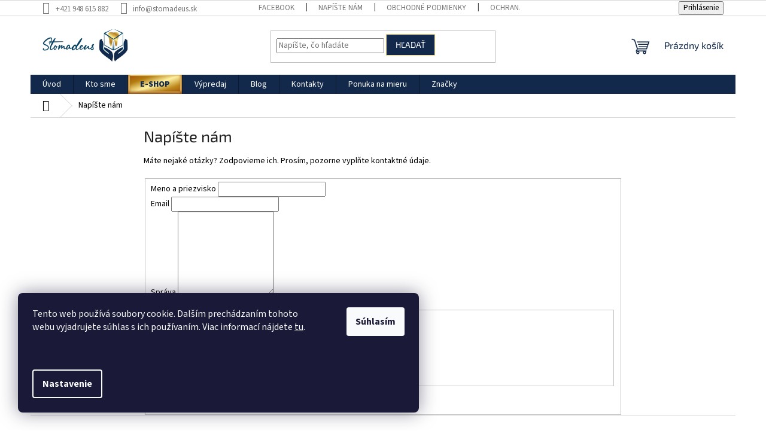

--- FILE ---
content_type: text/html; charset=utf-8
request_url: https://www.stomadeus.sk/napiste-nam/
body_size: 26892
content:
<!doctype html><html lang="sk" dir="ltr" class="header-background-light external-fonts-loaded"><head><meta charset="utf-8" /><meta name="viewport" content="width=device-width,initial-scale=1" /><title>Napíšte nám - Stomadeus</title><link rel="preconnect" href="https://cdn.myshoptet.com" /><link rel="dns-prefetch" href="https://cdn.myshoptet.com" /><link rel="preload" href="https://cdn.myshoptet.com/prj/dist/master/cms/libs/jquery/jquery-1.11.3.min.js" as="script" /><link href="https://cdn.myshoptet.com/prj/dist/master/cms/templates/frontend_templates/shared/css/font-face/source-sans-3.css" rel="stylesheet"><link href="https://cdn.myshoptet.com/prj/dist/master/cms/templates/frontend_templates/shared/css/font-face/exo-2.css" rel="stylesheet"><link href="https://cdn.myshoptet.com/prj/dist/master/shop/dist/font-shoptet-11.css.62c94c7785ff2cea73b2.css" rel="stylesheet"><script>
dataLayer = [];
dataLayer.push({'shoptet' : {
    "pageId": -6,
    "pageType": "article",
    "currency": "EUR",
    "currencyInfo": {
        "decimalSeparator": ",",
        "exchangeRate": 1,
        "priceDecimalPlaces": 2,
        "symbol": "\u20ac",
        "symbolLeft": 1,
        "thousandSeparator": " "
    },
    "language": "sk",
    "projectId": 475624,
    "cartInfo": {
        "id": null,
        "freeShipping": false,
        "freeShippingFrom": 200,
        "leftToFreeGift": {
            "formattedPrice": "\u20ac0",
            "priceLeft": 0
        },
        "freeGift": false,
        "leftToFreeShipping": {
            "priceLeft": 200,
            "dependOnRegion": 0,
            "formattedPrice": "\u20ac200"
        },
        "discountCoupon": [],
        "getNoBillingShippingPrice": {
            "withoutVat": 0,
            "vat": 0,
            "withVat": 0
        },
        "cartItems": [],
        "taxMode": "ORDINARY"
    },
    "cart": [],
    "customer": {
        "priceRatio": 1,
        "priceListId": 1,
        "groupId": null,
        "registered": false,
        "mainAccount": false
    }
}});
dataLayer.push({'cookie_consent' : {
    "marketing": "denied",
    "analytics": "denied"
}});
document.addEventListener('DOMContentLoaded', function() {
    shoptet.consent.onAccept(function(agreements) {
        if (agreements.length == 0) {
            return;
        }
        dataLayer.push({
            'cookie_consent' : {
                'marketing' : (agreements.includes(shoptet.config.cookiesConsentOptPersonalisation)
                    ? 'granted' : 'denied'),
                'analytics': (agreements.includes(shoptet.config.cookiesConsentOptAnalytics)
                    ? 'granted' : 'denied')
            },
            'event': 'cookie_consent'
        });
    });
});
</script>

<!-- Google Tag Manager -->
<script>(function(w,d,s,l,i){w[l]=w[l]||[];w[l].push({'gtm.start':
new Date().getTime(),event:'gtm.js'});var f=d.getElementsByTagName(s)[0],
j=d.createElement(s),dl=l!='dataLayer'?'&l='+l:'';j.async=true;j.src=
'https://www.googletagmanager.com/gtm.js?id='+i+dl;f.parentNode.insertBefore(j,f);
})(window,document,'script','dataLayer','GTM-5JNZJRS');</script>
<!-- End Google Tag Manager -->

<meta property="og:type" content="website"><meta property="og:site_name" content="stomadeus.sk"><meta property="og:url" content="https://www.stomadeus.sk/napiste-nam/"><meta property="og:title" content="Napíšte nám - Stomadeus"><meta name="author" content="Stomadeus"><meta name="web_author" content="Shoptet.sk"><meta name="dcterms.rightsHolder" content="www.stomadeus.sk"><meta name="robots" content="index,follow"><meta property="og:image" content="https://cdn.myshoptet.com/usr/www.stomadeus.sk/user/front_images/ogImage/hp.jpg?t=1768905072"><meta property="og:description" content="Napíšte nám, Stomadeus"><meta name="description" content="Napíšte nám, Stomadeus"><meta name="google-site-verification" content="76174e74d624f74"><style>:root {--color-primary: #12294C;--color-primary-h: 216;--color-primary-s: 62%;--color-primary-l: 18%;--color-primary-hover: #F2D272;--color-primary-hover-h: 45;--color-primary-hover-s: 83%;--color-primary-hover-l: 70%;--color-secondary: #12294C;--color-secondary-h: 216;--color-secondary-s: 62%;--color-secondary-l: 18%;--color-secondary-hover: #F2D272;--color-secondary-hover-h: 45;--color-secondary-hover-s: 83%;--color-secondary-hover-l: 70%;--color-tertiary: #12294C;--color-tertiary-h: 216;--color-tertiary-s: 62%;--color-tertiary-l: 18%;--color-tertiary-hover: #F2D272;--color-tertiary-hover-h: 45;--color-tertiary-hover-s: 83%;--color-tertiary-hover-l: 70%;--color-header-background: #ffffff;--template-font: "Source Sans 3";--template-headings-font: "Exo 2";--header-background-url: url("[data-uri]");--cookies-notice-background: #1A1937;--cookies-notice-color: #F8FAFB;--cookies-notice-button-hover: #f5f5f5;--cookies-notice-link-hover: #27263f;--templates-update-management-preview-mode-content: "Náhľad aktualizácií šablóny je aktívny pre váš prehliadač."}</style>
    
    <link href="https://cdn.myshoptet.com/prj/dist/master/shop/dist/main-11.less.fcb4a42d7bd8a71b7ee2.css" rel="stylesheet" />
                <link href="https://cdn.myshoptet.com/prj/dist/master/shop/dist/mobile-header-v1-11.less.1ee105d41b5f713c21aa.css" rel="stylesheet" />
    
    <script>var shoptet = shoptet || {};</script>
    <script src="https://cdn.myshoptet.com/prj/dist/master/shop/dist/main-3g-header.js.05f199e7fd2450312de2.js"></script>
<!-- User include --><!-- project html code header -->
<style>
	body,
  body .breadcrumbs,
  body .p-detail-info,
  body .p-detail-info a,
  body .p-detail-inner-header h1{
		color: #000 !important;
	}
  
  .in-blog.type-post h1{
  	color: #12294c;
  }
  
  .in-blog.type-post time{
  	color: #000;
  }
  
  
  .custom-mobile-menu-container{
  	display: flex;
    flex-wrap: wrap;
    justify-content: center;
    gap: 5px;
  }
  
  .custom-mobile-menu-container a{
  	padding: 10px;
    background-color: #12294C;
    color: #fff;
  }
  
	.custom-mobile-menu-container a:first-child,
  .custom-mobile-menu-container a:nth-last-child(2){
   	display: none;
	}
  
</style>

<style>
#navigation > div > ul.menu-level-1 > li.menu-item-869.ext > a > b{
font-weight: 900;
color: #12294C;
}
#navigation > div > ul.menu-level-1 > li.menu-item-869.ext > a{
box-shadow: 0 3px 6px rgba(0,0,0,.16), 0 3px 6px rgba(110,80,20,.4),
              inset 0 -2px 5px 1px rgba(139,66,8,1),
              inset 0 -1px 1px 3px rgba(250,227,133,1);
background-image: linear-gradient(160deg, #a54e07, #b47e11, #fef1a2, #bc881b, #a54e07);
}
#navigation > div > ul.menu-level-1 > li.menu-item-869.ext > a:hover{
box-shadow: 0 10px 20px rgba(0,0,0,0.19), 0 6px 6px rgba(0,0,0,0.23),
                inset 0 -2px 5px 1px #b17d10,
                inset 0 -1px 1px 3px rgba(250,227,133,1);
}

@media (min-width: 768px) {
  .menu-level-3 span.more-items-trigger {
    display: none !important;
  }
  
  .menu-level-3 {
  	max-height: none !important;
  }
  
  .menu-level-2 {
  	padding-top: 15px !important;
  }
}
</style>


<!-- jg-media.eu upravy -->

<style>/* radenie produktov v kategorii */ .type-category #category-header {display:none;}</style>

<link href="https://cdn.myshoptet.com/usr/www.stomadeus.sk/user/documents/jgm-upravy/style.css?v=2.0.1" rel="stylesheet">
<!-- /User include --><link rel="shortcut icon" href="/favicon.ico" type="image/x-icon" /><script>!function(){var t={9196:function(){!function(){var t=/\[object (Boolean|Number|String|Function|Array|Date|RegExp)\]/;function r(r){return null==r?String(r):(r=t.exec(Object.prototype.toString.call(Object(r))))?r[1].toLowerCase():"object"}function n(t,r){return Object.prototype.hasOwnProperty.call(Object(t),r)}function e(t){if(!t||"object"!=r(t)||t.nodeType||t==t.window)return!1;try{if(t.constructor&&!n(t,"constructor")&&!n(t.constructor.prototype,"isPrototypeOf"))return!1}catch(t){return!1}for(var e in t);return void 0===e||n(t,e)}function o(t,r,n){this.b=t,this.f=r||function(){},this.d=!1,this.a={},this.c=[],this.e=function(t){return{set:function(r,n){u(c(r,n),t.a)},get:function(r){return t.get(r)}}}(this),i(this,t,!n);var e=t.push,o=this;t.push=function(){var r=[].slice.call(arguments,0),n=e.apply(t,r);return i(o,r),n}}function i(t,n,o){for(t.c.push.apply(t.c,n);!1===t.d&&0<t.c.length;){if("array"==r(n=t.c.shift()))t:{var i=n,a=t.a;if("string"==r(i[0])){for(var f=i[0].split("."),s=f.pop(),p=(i=i.slice(1),0);p<f.length;p++){if(void 0===a[f[p]])break t;a=a[f[p]]}try{a[s].apply(a,i)}catch(t){}}}else if("function"==typeof n)try{n.call(t.e)}catch(t){}else{if(!e(n))continue;for(var l in n)u(c(l,n[l]),t.a)}o||(t.d=!0,t.f(t.a,n),t.d=!1)}}function c(t,r){for(var n={},e=n,o=t.split("."),i=0;i<o.length-1;i++)e=e[o[i]]={};return e[o[o.length-1]]=r,n}function u(t,o){for(var i in t)if(n(t,i)){var c=t[i];"array"==r(c)?("array"==r(o[i])||(o[i]=[]),u(c,o[i])):e(c)?(e(o[i])||(o[i]={}),u(c,o[i])):o[i]=c}}window.DataLayerHelper=o,o.prototype.get=function(t){var r=this.a;t=t.split(".");for(var n=0;n<t.length;n++){if(void 0===r[t[n]])return;r=r[t[n]]}return r},o.prototype.flatten=function(){this.b.splice(0,this.b.length),this.b[0]={},u(this.a,this.b[0])}}()}},r={};function n(e){var o=r[e];if(void 0!==o)return o.exports;var i=r[e]={exports:{}};return t[e](i,i.exports,n),i.exports}n.n=function(t){var r=t&&t.__esModule?function(){return t.default}:function(){return t};return n.d(r,{a:r}),r},n.d=function(t,r){for(var e in r)n.o(r,e)&&!n.o(t,e)&&Object.defineProperty(t,e,{enumerable:!0,get:r[e]})},n.o=function(t,r){return Object.prototype.hasOwnProperty.call(t,r)},function(){"use strict";n(9196)}()}();</script>    <!-- Global site tag (gtag.js) - Google Analytics -->
    <script async src="https://www.googletagmanager.com/gtag/js?id=G-RMZ6WGCHGM"></script>
    <script>
        
        window.dataLayer = window.dataLayer || [];
        function gtag(){dataLayer.push(arguments);}
        

                    console.debug('default consent data');

            gtag('consent', 'default', {"ad_storage":"denied","analytics_storage":"denied","ad_user_data":"denied","ad_personalization":"denied","wait_for_update":500});
            dataLayer.push({
                'event': 'default_consent'
            });
        
        gtag('js', new Date());

        
                gtag('config', 'G-RMZ6WGCHGM', {"groups":"GA4","send_page_view":false,"content_group":"article","currency":"EUR","page_language":"sk"});
        
        
        
        
        
        
                    gtag('event', 'page_view', {"send_to":"GA4","page_language":"sk","content_group":"article","currency":"EUR"});
        
        
        
        
        
        
        
        
        
        
        
        
        
        document.addEventListener('DOMContentLoaded', function() {
            if (typeof shoptet.tracking !== 'undefined') {
                for (var id in shoptet.tracking.bannersList) {
                    gtag('event', 'view_promotion', {
                        "send_to": "UA",
                        "promotions": [
                            {
                                "id": shoptet.tracking.bannersList[id].id,
                                "name": shoptet.tracking.bannersList[id].name,
                                "position": shoptet.tracking.bannersList[id].position
                            }
                        ]
                    });
                }
            }

            shoptet.consent.onAccept(function(agreements) {
                if (agreements.length !== 0) {
                    console.debug('gtag consent accept');
                    var gtagConsentPayload =  {
                        'ad_storage': agreements.includes(shoptet.config.cookiesConsentOptPersonalisation)
                            ? 'granted' : 'denied',
                        'analytics_storage': agreements.includes(shoptet.config.cookiesConsentOptAnalytics)
                            ? 'granted' : 'denied',
                                                                                                'ad_user_data': agreements.includes(shoptet.config.cookiesConsentOptPersonalisation)
                            ? 'granted' : 'denied',
                        'ad_personalization': agreements.includes(shoptet.config.cookiesConsentOptPersonalisation)
                            ? 'granted' : 'denied',
                        };
                    console.debug('update consent data', gtagConsentPayload);
                    gtag('consent', 'update', gtagConsentPayload);
                    dataLayer.push(
                        { 'event': 'update_consent' }
                    );
                }
            });
        });
    </script>
</head><body class="desktop id--6 in-napiste-nam template-11 type-page one-column-body columns-mobile-2 columns-3 ums_forms_redesign--off ums_a11y_category_page--on ums_discussion_rating_forms--off ums_flags_display_unification--on ums_a11y_login--on mobile-header-version-1"><noscript>
    <style>
        #header {
            padding-top: 0;
            position: relative !important;
            top: 0;
        }
        .header-navigation {
            position: relative !important;
        }
        .overall-wrapper {
            margin: 0 !important;
        }
        body:not(.ready) {
            visibility: visible !important;
        }
    </style>
    <div class="no-javascript">
        <div class="no-javascript__title">Musíte zmeniť nastavenie vášho prehliadača</div>
        <div class="no-javascript__text">Pozrite sa na: <a href="https://www.google.com/support/bin/answer.py?answer=23852">Ako povoliť JavaScript vo vašom prehliadači</a>.</div>
        <div class="no-javascript__text">Ak používate software na blokovanie reklám, možno bude potrebné, aby ste povolili JavaScript z tejto stránky.</div>
        <div class="no-javascript__text">Ďakujeme.</div>
    </div>
</noscript>

        <div id="fb-root"></div>
        <script>
            window.fbAsyncInit = function() {
                FB.init({
//                    appId            : 'your-app-id',
                    autoLogAppEvents : true,
                    xfbml            : true,
                    version          : 'v19.0'
                });
            };
        </script>
        <script async defer crossorigin="anonymous" src="https://connect.facebook.net/sk_SK/sdk.js"></script>
<!-- Google Tag Manager (noscript) -->
<noscript><iframe src="https://www.googletagmanager.com/ns.html?id=GTM-5JNZJRS"
height="0" width="0" style="display:none;visibility:hidden"></iframe></noscript>
<!-- End Google Tag Manager (noscript) -->

    <div class="siteCookies siteCookies--left siteCookies--dark js-siteCookies" role="dialog" data-testid="cookiesPopup" data-nosnippet>
        <div class="siteCookies__form">
            <div class="siteCookies__content">
                <div class="siteCookies__text">
                    <p>Tento web používá soubory cookie. Dalším prechádzaním tohoto webu vyjadrujete súhlas s ich používaním. Viac informací nájdete <a href="https://475624.myshoptet.com/podminky-ochrany-osobnich-udaju/">tu</a>. </p>
<p><span> </span></p>
                </div>
                <p class="siteCookies__links">
                    <button class="siteCookies__link js-cookies-settings" aria-label="Nastavenia cookies" data-testid="cookiesSettings">Nastavenie</button>
                </p>
            </div>
            <div class="siteCookies__buttonWrap">
                                <button class="siteCookies__button js-cookiesConsentSubmit" value="all" aria-label="Prijať cookies" data-testid="buttonCookiesAccept">Súhlasím</button>
            </div>
        </div>
        <script>
            document.addEventListener("DOMContentLoaded", () => {
                const siteCookies = document.querySelector('.js-siteCookies');
                document.addEventListener("scroll", shoptet.common.throttle(() => {
                    const st = document.documentElement.scrollTop;
                    if (st > 1) {
                        siteCookies.classList.add('siteCookies--scrolled');
                    } else {
                        siteCookies.classList.remove('siteCookies--scrolled');
                    }
                }, 100));
            });
        </script>
    </div>
<a href="#content" class="skip-link sr-only">Prejsť na obsah</a><div class="overall-wrapper"><div class="user-action"><div class="container">
    <div class="user-action-in">
                    <div id="login" class="user-action-login popup-widget login-widget" role="dialog" aria-labelledby="loginHeading">
        <div class="popup-widget-inner">
                            <h2 id="loginHeading">Prihlásenie k vášmu účtu</h2><div id="customerLogin"><form action="/action/Customer/Login/" method="post" id="formLoginIncluded" class="csrf-enabled formLogin" data-testid="formLogin"><input type="hidden" name="referer" value="" /><div class="form-group"><div class="input-wrapper email js-validated-element-wrapper no-label"><input type="email" name="email" class="form-control" autofocus placeholder="E-mailová adresa (napr. jan@novak.sk)" data-testid="inputEmail" autocomplete="email" required /></div></div><div class="form-group"><div class="input-wrapper password js-validated-element-wrapper no-label"><input type="password" name="password" class="form-control" placeholder="Heslo" data-testid="inputPassword" autocomplete="current-password" required /><span class="no-display">Nemôžete vyplniť toto pole</span><input type="text" name="surname" value="" class="no-display" /></div></div><div class="form-group"><div class="login-wrapper"><button type="submit" class="btn btn-secondary btn-text btn-login" data-testid="buttonSubmit">Prihlásiť sa</button><div class="password-helper"><a href="/registracia/" data-testid="signup" rel="nofollow">Nová registrácia</a><a href="/klient/zabudnute-heslo/" rel="nofollow">Zabudnuté heslo</a></div></div></div></form>
</div>                    </div>
    </div>

                            <div id="cart-widget" class="user-action-cart popup-widget cart-widget loader-wrapper" data-testid="popupCartWidget" role="dialog" aria-hidden="true">
    <div class="popup-widget-inner cart-widget-inner place-cart-here">
        <div class="loader-overlay">
            <div class="loader"></div>
        </div>
    </div>

    <div class="cart-widget-button">
        <a href="/kosik/" class="btn btn-conversion" id="continue-order-button" rel="nofollow" data-testid="buttonNextStep">Pokračovať do košíka</a>
    </div>
</div>
            </div>
</div>
</div><div class="top-navigation-bar" data-testid="topNavigationBar">

    <div class="container">

        <div class="top-navigation-contacts">
            <strong>Zákaznícka podpora:</strong><a href="tel:+421948615882" class="project-phone" aria-label="Zavolať na +421948615882" data-testid="contactboxPhone"><span>+421 948 615 882</span></a><a href="mailto:info@stomadeus.sk" class="project-email" data-testid="contactboxEmail"><span>info@stomadeus.sk</span></a>        </div>

                            <div class="top-navigation-menu">
                <div class="top-navigation-menu-trigger"></div>
                <ul class="top-navigation-bar-menu">
                                            <li class="top-navigation-menu-item-external-44">
                            <a href="http://www.facebook.com/profile.php?id=100086453421604" target="blank">Facebook</a>
                        </li>
                                            <li class="top-navigation-menu-item--6">
                            <a href="/napiste-nam/">Napíšte nám</a>
                        </li>
                                            <li class="top-navigation-menu-item-39">
                            <a href="/obchodne-podmienky/" target="blank">Obchodné podmienky</a>
                        </li>
                                            <li class="top-navigation-menu-item-691">
                            <a href="/podmienky-ochrany-osobnych-udajov/" target="blank">Ochrana osobných údajov</a>
                        </li>
                                            <li class="top-navigation-menu-item-855">
                            <a href="/doprava-a-platba/" target="blank">Doprava a platba</a>
                        </li>
                                    </ul>
                <ul class="top-navigation-bar-menu-helper"></ul>
            </div>
        
        <div class="top-navigation-tools">
            <div class="responsive-tools">
                <a href="#" class="toggle-window" data-target="search" aria-label="Hľadať" data-testid="linkSearchIcon"></a>
                                                            <a href="#" class="toggle-window" data-target="login"></a>
                                                    <a href="#" class="toggle-window" data-target="navigation" aria-label="Menu" data-testid="hamburgerMenu"></a>
            </div>
                        <button class="top-nav-button top-nav-button-login toggle-window" type="button" data-target="login" aria-haspopup="dialog" aria-controls="login" aria-expanded="false" data-testid="signin"><span>Prihlásenie</span></button>        </div>

    </div>

</div>
<header id="header"><div class="container navigation-wrapper">
    <div class="header-top">
        <div class="site-name-wrapper">
            <div class="site-name"><a href="/" data-testid="linkWebsiteLogo"><img src="https://cdn.myshoptet.com/usr/www.stomadeus.sk/user/logos/stomadeus_-_va__s___spol__ahlivy___distribu__tor.jpg" alt="Stomadeus" fetchpriority="low" /></a></div>        </div>
        <div class="search" itemscope itemtype="https://schema.org/WebSite">
            <meta itemprop="headline" content="Napíšte nám"/><meta itemprop="url" content="https://www.stomadeus.sk"/><meta itemprop="text" content="Napíšte nám, Stomadeus"/>            <form action="/action/ProductSearch/prepareString/" method="post"
    id="formSearchForm" class="search-form compact-form js-search-main"
    itemprop="potentialAction" itemscope itemtype="https://schema.org/SearchAction" data-testid="searchForm">
    <fieldset>
        <meta itemprop="target"
            content="https://www.stomadeus.sk/vyhladavanie/?string={string}"/>
        <input type="hidden" name="language" value="sk"/>
        
            
<input
    type="search"
    name="string"
        class="query-input form-control search-input js-search-input"
    placeholder="Napíšte, čo hľadáte"
    autocomplete="off"
    required
    itemprop="query-input"
    aria-label="Vyhľadávanie"
    data-testid="searchInput"
>
            <button type="submit" class="btn btn-default" data-testid="searchBtn">Hľadať</button>
        
    </fieldset>
</form>
        </div>
        <div class="navigation-buttons">
                
    <a href="/kosik/" class="btn btn-icon toggle-window cart-count" data-target="cart" data-hover="true" data-redirect="true" data-testid="headerCart" rel="nofollow" aria-haspopup="dialog" aria-expanded="false" aria-controls="cart-widget">
        
                <span class="sr-only">Nákupný košík</span>
        
            <span class="cart-price visible-lg-inline-block" data-testid="headerCartPrice">
                                    Prázdny košík                            </span>
        
    
            </a>
        </div>
    </div>
    <nav id="navigation" aria-label="Hlavné menu" data-collapsible="true"><div class="navigation-in menu"><ul class="menu-level-1" role="menubar" data-testid="headerMenuItems"><li class="menu-item-external-38" role="none"><a href="http://www.stomadeus.sk" data-testid="headerMenuItem" role="menuitem" aria-expanded="false"><b>Úvod</b></a></li>
<li class="menu-item-882" role="none"><a href="/kto-sme-2/" target="blank" data-testid="headerMenuItem" role="menuitem" aria-expanded="false"><b>Kto sme</b></a></li>
<li class="menu-item-869 ext" role="none"><a href="/e-shop/" data-testid="headerMenuItem" role="menuitem" aria-haspopup="true" aria-expanded="false"><b>E-SHOP</b><span class="submenu-arrow"></span></a><ul class="menu-level-2" aria-label="E-SHOP" tabindex="-1" role="menu"><li class="menu-item-872" role="none"><a href="/pristroje-a-prislusenstvo/" class="menu-image" data-testid="headerMenuItem" tabindex="-1" aria-hidden="true"><img src="data:image/svg+xml,%3Csvg%20width%3D%22140%22%20height%3D%22100%22%20xmlns%3D%22http%3A%2F%2Fwww.w3.org%2F2000%2Fsvg%22%3E%3C%2Fsvg%3E" alt="" aria-hidden="true" width="140" height="100"  data-src="https://cdn.myshoptet.com/usr/www.stomadeus.sk/user/categories/thumb/e-pex.jpg" fetchpriority="low" /></a><div><a href="/pristroje-a-prislusenstvo/" data-testid="headerMenuItem" role="menuitem"><span>Prístroje a príslušenstvo</span></a>
                        </div></li><li class="menu-item-916" role="none"><a href="/dentalna-hygiena-a-prevencia-v-stomatologii/" class="menu-image" data-testid="headerMenuItem" tabindex="-1" aria-hidden="true"><img src="data:image/svg+xml,%3Csvg%20width%3D%22140%22%20height%3D%22100%22%20xmlns%3D%22http%3A%2F%2Fwww.w3.org%2F2000%2Fsvg%22%3E%3C%2Fsvg%3E" alt="" aria-hidden="true" width="140" height="100"  data-src="https://cdn.myshoptet.com/usr/www.stomadeus.sk/user/categories/thumb/denta__lna_hygiena_a_prevencia.jpg" fetchpriority="low" /></a><div><a href="/dentalna-hygiena-a-prevencia-v-stomatologii/" data-testid="headerMenuItem" role="menuitem"><span>Dentálna hygiena a prevencia</span></a>
                        </div></li><li class="menu-item-673 has-third-level" role="none"><a href="/stomatologicke-vyplnove-materialy-a-prislusenstvo/" class="menu-image" data-testid="headerMenuItem" tabindex="-1" aria-hidden="true"><img src="data:image/svg+xml,%3Csvg%20width%3D%22140%22%20height%3D%22100%22%20xmlns%3D%22http%3A%2F%2Fwww.w3.org%2F2000%2Fsvg%22%3E%3C%2Fsvg%3E" alt="" aria-hidden="true" width="140" height="100"  data-src="https://cdn.myshoptet.com/usr/www.stomadeus.sk/user/categories/thumb/901491_a2a3.png" fetchpriority="low" /></a><div><a href="/stomatologicke-vyplnove-materialy-a-prislusenstvo/" data-testid="headerMenuItem" role="menuitem"><span>Výplňové materiály a príslušenstvo</span></a>
                                                    <ul class="menu-level-3" role="menu">
                                                                    <li class="menu-item-726" role="none">
                                        <a href="/dentalne-matricove-systemy-a-klinky/" data-testid="headerMenuItem" role="menuitem">
                                            Matricové systémy a klinky</a>,                                    </li>
                                                                    <li class="menu-item-723" role="none">
                                        <a href="/dentalne-adheziva-a-leptanie/" data-testid="headerMenuItem" role="menuitem">
                                            Adhezíva a leptanie</a>,                                    </li>
                                                                    <li class="menu-item-801" role="none">
                                        <a href="/dentalne-podlozkove-materialy/" data-testid="headerMenuItem" role="menuitem">
                                            Podložky</a>,                                    </li>
                                                                    <li class="menu-item-711" role="none">
                                        <a href="/dentalne-kompozity/" data-testid="headerMenuItem" role="menuitem">
                                            Kompozity</a>,                                    </li>
                                                                    <li class="menu-item-714" role="none">
                                        <a href="/dostavba-zuba-v-kategorii-vyplnove-materialy-a-prislusenstvo/" data-testid="headerMenuItem" role="menuitem">
                                            Dostavba</a>,                                    </li>
                                                                    <li class="menu-item-717" role="none">
                                        <a href="/skloionomery/" data-testid="headerMenuItem" role="menuitem">
                                            Skloionoméry</a>,                                    </li>
                                                                    <li class="menu-item-919" role="none">
                                        <a href="/bioaktivne-materialy/" data-testid="headerMenuItem" role="menuitem">
                                            Bioaktívne materiály</a>,                                    </li>
                                                                    <li class="menu-item-729" role="none">
                                        <a href="/lestenie-a-artikulacia-vyplni-v-zubnom-lekarstve/" data-testid="headerMenuItem" role="menuitem">
                                            Leštenie a artikulácia</a>,                                    </li>
                                                                    <li class="menu-item-732" role="none">
                                        <a href="/ostatne-stomatologicke-vyplnove-materialy-a-prislusenstvo/" data-testid="headerMenuItem" role="menuitem">
                                            Ostatné</a>                                    </li>
                                                            </ul>
                        </div></li><li class="menu-item-674 has-third-level" role="none"><a href="/endodoncia-a-dostavba/" class="menu-image" data-testid="headerMenuItem" tabindex="-1" aria-hidden="true"><img src="data:image/svg+xml,%3Csvg%20width%3D%22140%22%20height%3D%22100%22%20xmlns%3D%22http%3A%2F%2Fwww.w3.org%2F2000%2Fsvg%22%3E%3C%2Fsvg%3E" alt="" aria-hidden="true" width="140" height="100"  data-src="https://cdn.myshoptet.com/usr/www.stomadeus.sk/user/categories/thumb/3m-relyx-fiber-post-refill-size-0-56872.jpg" fetchpriority="low" /></a><div><a href="/endodoncia-a-dostavba/" data-testid="headerMenuItem" role="menuitem"><span>Endodoncia a dostavba</span></a>
                                                    <ul class="menu-level-3" role="menu">
                                                                    <li class="menu-item-822" role="none">
                                        <a href="/vyplach-a-prislusenstvo-v-endodoncii/" data-testid="headerMenuItem" role="menuitem">
                                            Výplach a príslušenstvo</a>,                                    </li>
                                                                    <li class="menu-item-680" role="none">
                                        <a href="/korenove-endo-nastroje/" data-testid="headerMenuItem" role="menuitem">
                                            Koreňové nástroje</a>,                                    </li>
                                                                    <li class="menu-item-747" role="none">
                                        <a href="/gutapercove-a-papierove-capy/" data-testid="headerMenuItem" role="menuitem">
                                            Gutaperčové a papierové čapy</a>,                                    </li>
                                                                    <li class="menu-item-825" role="none">
                                        <a href="/korenove-vyplne/" data-testid="headerMenuItem" role="menuitem">
                                            Koreňové výplne (sealery,...)</a>,                                    </li>
                                                                    <li class="menu-item-750" role="none">
                                        <a href="/dostavba-zuba-v-kategorii-endodoncia-a-dostavba/" data-testid="headerMenuItem" role="menuitem">
                                            Dostavba</a>,                                    </li>
                                                                    <li class="menu-item-753" role="none">
                                        <a href="/ostatne-materialy-v-endodoncii/" data-testid="headerMenuItem" role="menuitem">
                                            Ostatné</a>                                    </li>
                                                            </ul>
                        </div></li><li class="menu-item-683 has-third-level" role="none"><a href="/protetika-v-zubnom-lekarstve/" class="menu-image" data-testid="headerMenuItem" tabindex="-1" aria-hidden="true"><img src="data:image/svg+xml,%3Csvg%20width%3D%22140%22%20height%3D%22100%22%20xmlns%3D%22http%3A%2F%2Fwww.w3.org%2F2000%2Fsvg%22%3E%3C%2Fsvg%3E" alt="" aria-hidden="true" width="140" height="100"  data-src="https://cdn.myshoptet.com/usr/www.stomadeus.sk/user/categories/thumb/protemp_4_refill_pack_a1_46954-2.jpg" fetchpriority="low" /></a><div><a href="/protetika-v-zubnom-lekarstve/" data-testid="headerMenuItem" role="menuitem"><span>Protetika</span></a>
                                                    <ul class="menu-level-3" role="menu">
                                                                    <li class="menu-item-810" role="none">
                                        <a href="/priprava-na-fixaciu-v-protetike/" data-testid="headerMenuItem" role="menuitem">
                                            Príprava na fixáciu</a>,                                    </li>
                                                                    <li class="menu-item-765" role="none">
                                        <a href="/preparacia-zuba-a-retrakcia-gingivy/" data-testid="headerMenuItem" role="menuitem">
                                            Preparácia a retrakcia</a>,                                    </li>
                                                                    <li class="menu-item-684" role="none">
                                        <a href="/odtlacanie-v-zubnom-lekarstve/" data-testid="headerMenuItem" role="menuitem">
                                            Odtláčanie</a>,                                    </li>
                                                                    <li class="menu-item-686" role="none">
                                        <a href="/fixacia-v-stomatologickej-protetike/" data-testid="headerMenuItem" role="menuitem">
                                            Fixácia</a>,                                    </li>
                                                                    <li class="menu-item-816" role="none">
                                        <a href="/provizorne-korunky-pre-zub/" data-testid="headerMenuItem" role="menuitem">
                                            Provizórne korunky</a>                                    </li>
                                                            </ul>
                        </div></li><li class="menu-item-768 has-third-level" role="none"><a href="/jednorazovy-stomatologicky-material/" class="menu-image" data-testid="headerMenuItem" tabindex="-1" aria-hidden="true"><img src="data:image/svg+xml,%3Csvg%20width%3D%22140%22%20height%3D%22100%22%20xmlns%3D%22http%3A%2F%2Fwww.w3.org%2F2000%2Fsvg%22%3E%3C%2Fsvg%3E" alt="" aria-hidden="true" width="140" height="100"  data-src="https://cdn.myshoptet.com/usr/www.stomadeus.sk/user/categories/thumb/style1-az-p-1.png" fetchpriority="low" /></a><div><a href="/jednorazovy-stomatologicky-material/" data-testid="headerMenuItem" role="menuitem"><span>Jednorazový materiál</span></a>
                                                    <ul class="menu-level-3" role="menu">
                                                                    <li class="menu-item-771" role="none">
                                        <a href="/rukavice-pre-stomatologov/" data-testid="headerMenuItem" role="menuitem">
                                            Rukavice</a>,                                    </li>
                                                                    <li class="menu-item-774" role="none">
                                        <a href="/ostatne-v-kategorii-jednorazovy-stomatologicky-material/" data-testid="headerMenuItem" role="menuitem">
                                            Ostatné</a>                                    </li>
                                                            </ul>
                        </div></li><li class="menu-item-840" role="none"><a href="/hygiena-a-dezinfekcia-v-zubnom-lekarstve/" class="menu-image" data-testid="headerMenuItem" tabindex="-1" aria-hidden="true"><img src="data:image/svg+xml,%3Csvg%20width%3D%22140%22%20height%3D%22100%22%20xmlns%3D%22http%3A%2F%2Fwww.w3.org%2F2000%2Fsvg%22%3E%3C%2Fsvg%3E" alt="" aria-hidden="true" width="140" height="100"  data-src="https://cdn.myshoptet.com/usr/www.stomadeus.sk/user/categories/thumb/id212_cdi212c6150.png" fetchpriority="low" /></a><div><a href="/hygiena-a-dezinfekcia-v-zubnom-lekarstve/" data-testid="headerMenuItem" role="menuitem"><span>Hygiena a dezinfekcia</span></a>
                        </div></li></ul></li>
<li class="menu-item-885" role="none"><a href="/vypredaj/" data-testid="headerMenuItem" role="menuitem" aria-expanded="false"><b>Výpredaj</b></a></li>
<li class="menu-item-780 ext" role="none"><a href="/blog-pre-zubnych-lekarov/" data-testid="headerMenuItem" role="menuitem" aria-haspopup="true" aria-expanded="false"><b>Blog</b><span class="submenu-arrow"></span></a><ul class="menu-level-2" aria-label="Blog" tabindex="-1" role="menu"><li class="" role="none"><a href="/blog-pre-zubnych-lekarov/matrice-v-stomatologii-ako-vybrat-tu-vhodnu-/" class="menu-image" data-testid="headerMenuItem" tabindex="-1" aria-hidden="true"><img src="data:image/svg+xml,%3Csvg%20width%3D%22140%22%20height%3D%22100%22%20xmlns%3D%22http%3A%2F%2Fwww.w3.org%2F2000%2Fsvg%22%3E%3C%2Fsvg%3E" alt="" aria-hidden="true" width="140" height="100"  data-src="https://cdn.myshoptet.com/usr/www.stomadeus.sk/user/articles/images/matrice_v_stomatolo__gii_-_ako_vybrat___tu___vhodnu__.jpg" fetchpriority="low" /></a><div><a href="/blog-pre-zubnych-lekarov/matrice-v-stomatologii-ako-vybrat-tu-vhodnu-/" data-testid="headerMenuItem" role="menuitem"><span>Matrice v stomatológii - ako vybrať tú vhodnú?</span></a>
                        </div></li><li class="" role="none"><a href="/blog-pre-zubnych-lekarov/10-marketingovych-fraz-pri-ktorych-ako-zubari-spozornieme/" class="menu-image" data-testid="headerMenuItem" tabindex="-1" aria-hidden="true"><img src="data:image/svg+xml,%3Csvg%20width%3D%22140%22%20height%3D%22100%22%20xmlns%3D%22http%3A%2F%2Fwww.w3.org%2F2000%2Fsvg%22%3E%3C%2Fsvg%3E" alt="" aria-hidden="true" width="140" height="100"  data-src="https://cdn.myshoptet.com/usr/www.stomadeus.sk/user/articles/images/stomatol__gia_-_marketingov___fr__zy..jpg" fetchpriority="low" /></a><div><a href="/blog-pre-zubnych-lekarov/10-marketingovych-fraz-pri-ktorych-ako-zubari-spozornieme/" data-testid="headerMenuItem" role="menuitem"><span>10 marketingových fráz, pri ktorých ako zubári spozornieme</span></a>
                        </div></li><li class="" role="none"><a href="/blog-pre-zubnych-lekarov/clanky--ktore-pomahaju-v-praxi-pribeh-c-3-preco-sme-zalozili-stomadeus-mddr-vladimir-opalka/" class="menu-image" data-testid="headerMenuItem" tabindex="-1" aria-hidden="true"><img src="data:image/svg+xml,%3Csvg%20width%3D%22140%22%20height%3D%22100%22%20xmlns%3D%22http%3A%2F%2Fwww.w3.org%2F2000%2Fsvg%22%3E%3C%2Fsvg%3E" alt="" aria-hidden="true" width="140" height="100"  data-src="https://cdn.myshoptet.com/usr/www.stomadeus.sk/user/articles/images/c__la__nky__ktore___poma__haju___v_praxi._pri__beh_c__.3_-_prec__o_sme_zaloz__ili_stomadeus_-_mddr._vladimi__r_opalka-min.jpg" fetchpriority="low" /></a><div><a href="/blog-pre-zubnych-lekarov/clanky--ktore-pomahaju-v-praxi-pribeh-c-3-preco-sme-zalozili-stomadeus-mddr-vladimir-opalka/" data-testid="headerMenuItem" role="menuitem"><span>Články, ktoré pomáhajú v praxi. Príbeh č.3  - prečo sme založili Stomadeus  - MDDr. Vladimír Opalka</span></a>
                        </div></li><li class="" role="none"><a href="/blog-pre-zubnych-lekarov/vyklopkavanie-a-efektivita-pribeh-c-2-preco-sme-zalozili-stomadeus-mddr-vladimir-opalka/" class="menu-image" data-testid="headerMenuItem" tabindex="-1" aria-hidden="true"><img src="data:image/svg+xml,%3Csvg%20width%3D%22140%22%20height%3D%22100%22%20xmlns%3D%22http%3A%2F%2Fwww.w3.org%2F2000%2Fsvg%22%3E%3C%2Fsvg%3E" alt="" aria-hidden="true" width="140" height="100"  data-src="https://cdn.myshoptet.com/usr/www.stomadeus.sk/user/articles/images/vyklopka__vanie_a_efektivita._pri__beh_c__.2__-_prec__o_sme_zaloz__ili_stomadeus__-_mddr._vladimi__r_opalka.-min.jpg" fetchpriority="low" /></a><div><a href="/blog-pre-zubnych-lekarov/vyklopkavanie-a-efektivita-pribeh-c-2-preco-sme-zalozili-stomadeus-mddr-vladimir-opalka/" data-testid="headerMenuItem" role="menuitem"><span>Vyklopkávanie a efektivita. Príbeh č.2  - prečo sme založili Stomadeus  - MDDr. Vladimír Opalka</span></a>
                        </div></li><li class="" role="none"><a href="/blog-pre-zubnych-lekarov/zazracny-material-a-realita-praxe-pribeh-c-1-preco-sme-zalozili-stomadeus-mddr-vladimir-opalka/" class="menu-image" data-testid="headerMenuItem" tabindex="-1" aria-hidden="true"><img src="data:image/svg+xml,%3Csvg%20width%3D%22140%22%20height%3D%22100%22%20xmlns%3D%22http%3A%2F%2Fwww.w3.org%2F2000%2Fsvg%22%3E%3C%2Fsvg%3E" alt="" aria-hidden="true" width="140" height="100"  data-src="https://cdn.myshoptet.com/usr/www.stomadeus.sk/user/articles/images/za__zrac__ny___materia__l_a_realita_praxe._pri__beh_c__.1_-_prec__o_sme_zaloz__ili_stomadeus_-_mddr._vladimi__r_opalka-min1.jpg" fetchpriority="low" /></a><div><a href="/blog-pre-zubnych-lekarov/zazracny-material-a-realita-praxe-pribeh-c-1-preco-sme-zalozili-stomadeus-mddr-vladimir-opalka/" data-testid="headerMenuItem" role="menuitem"><span>Zázračný materiál a realita praxe. Príbeh č.1  - prečo sme založili Stomadeus  - MDDr. Vladimír Opalka</span></a>
                        </div></li><li class="" role="none"><a href="/odborny-blog-pre-zubnych-lekarov/osetrovat-mliecne-zuby/" class="menu-image" data-testid="headerMenuItem" tabindex="-1" aria-hidden="true"><img src="data:image/svg+xml,%3Csvg%20width%3D%22140%22%20height%3D%22100%22%20xmlns%3D%22http%3A%2F%2Fwww.w3.org%2F2000%2Fsvg%22%3E%3C%2Fsvg%3E" alt="" aria-hidden="true" width="140" height="100"  data-src="https://cdn.myshoptet.com/usr/www.stomadeus.sk/user/articles/images/o__etrova___mlie__ne_zuby..jpg" fetchpriority="low" /></a><div><a href="/odborny-blog-pre-zubnych-lekarov/osetrovat-mliecne-zuby/" data-testid="headerMenuItem" role="menuitem"><span>Ošetrovať mliečne zuby?</span></a>
                        </div></li><li class="" role="none"><a href="/odborny-blog-pre-zubnych-lekarov/pravidla-preparacie-pre-inlay-onlay-overlay-protokol-pre-presny-vysledok/" class="menu-image" data-testid="headerMenuItem" tabindex="-1" aria-hidden="true"><img src="data:image/svg+xml,%3Csvg%20width%3D%22140%22%20height%3D%22100%22%20xmlns%3D%22http%3A%2F%2Fwww.w3.org%2F2000%2Fsvg%22%3E%3C%2Fsvg%3E" alt="" aria-hidden="true" width="140" height="100"  data-src="https://cdn.myshoptet.com/usr/www.stomadeus.sk/user/articles/images/pravidla___prepara__cie_pre_inlay__onlay__overlay_-_protokol_pre_presny___vy__sledok-min.jpg" fetchpriority="low" /></a><div><a href="/odborny-blog-pre-zubnych-lekarov/pravidla-preparacie-pre-inlay-onlay-overlay-protokol-pre-presny-vysledok/" data-testid="headerMenuItem" role="menuitem"><span>Pravidlá preparácie pre Inlay, Onlay, Overlay - protokol pre presný výsledok.</span></a>
                        </div></li><li class="" role="none"><a href="/odborny-blog-pre-zubnych-lekarov/litium-disilikat--zirkon--leucit--ako-si-vybrat--prehlad-vlastnosti-a-odporucania-pre-prax-/" class="menu-image" data-testid="headerMenuItem" tabindex="-1" aria-hidden="true"><img src="data:image/svg+xml,%3Csvg%20width%3D%22140%22%20height%3D%22100%22%20xmlns%3D%22http%3A%2F%2Fwww.w3.org%2F2000%2Fsvg%22%3E%3C%2Fsvg%3E" alt="" aria-hidden="true" width="140" height="100"  data-src="https://cdn.myshoptet.com/usr/www.stomadeus.sk/user/articles/images/leucit__li__tium-disilika__t__zirko__n._ako_si_vybrat___prehl__ad_vlastnosti___a_odporu__c__ania_pre_prax_(2)-min.jpg" fetchpriority="low" /></a><div><a href="/odborny-blog-pre-zubnych-lekarov/litium-disilikat--zirkon--leucit--ako-si-vybrat--prehlad-vlastnosti-a-odporucania-pre-prax-/" data-testid="headerMenuItem" role="menuitem"><span>Lítium-disilikát, zirkón, leucit? Ako si vybrať? Prehľad vlastností a odporúčania pre prax.</span></a>
                        </div></li><li class="" role="none"><a href="/o-stomatologii-inak/automatizacia-s-autohotkey-ako-usetrit-cas-a-energiu-pri-pouzivani-opakovanych-fraz-v-ambulancii/" class="menu-image" data-testid="headerMenuItem" tabindex="-1" aria-hidden="true"><img src="data:image/svg+xml,%3Csvg%20width%3D%22140%22%20height%3D%22100%22%20xmlns%3D%22http%3A%2F%2Fwww.w3.org%2F2000%2Fsvg%22%3E%3C%2Fsvg%3E" alt="" aria-hidden="true" width="140" height="100"  data-src="https://cdn.myshoptet.com/usr/www.stomadeus.sk/user/articles/images/automatiza__cia_s_autohotkey2-min.jpg" fetchpriority="low" /></a><div><a href="/o-stomatologii-inak/automatizacia-s-autohotkey-ako-usetrit-cas-a-energiu-pri-pouzivani-opakovanych-fraz-v-ambulancii/" data-testid="headerMenuItem" role="menuitem"><span>Automatizácia s AutoHotkey: Ako ušetriť čas a energiu pri používaní opakovaných fráz v ambulancii.</span></a>
                        </div></li><li class="" role="none"><a href="/o-stomatologii-inak/zautomatizujte-si-evidenciu-dochadzky-v-stomatologickej-praxi/" class="menu-image" data-testid="headerMenuItem" tabindex="-1" aria-hidden="true"><img src="data:image/svg+xml,%3Csvg%20width%3D%22140%22%20height%3D%22100%22%20xmlns%3D%22http%3A%2F%2Fwww.w3.org%2F2000%2Fsvg%22%3E%3C%2Fsvg%3E" alt="" aria-hidden="true" width="140" height="100"  data-src="https://cdn.myshoptet.com/usr/www.stomadeus.sk/user/articles/images/zautomatizujte_si_evidenciu_docha__dzky.3.jpg" fetchpriority="low" /></a><div><a href="/o-stomatologii-inak/zautomatizujte-si-evidenciu-dochadzky-v-stomatologickej-praxi/" data-testid="headerMenuItem" role="menuitem"><span>Zautomatizujte si evidenciu dochádzky v stomatologickej praxi</span></a>
                        </div></li><li class="" role="none"><a href="/o-stomatologii-inak/automatizacia-pre-zubne-ambulancie-s-pomocou-zariadenia-switchbot/" class="menu-image" data-testid="headerMenuItem" tabindex="-1" aria-hidden="true"><img src="data:image/svg+xml,%3Csvg%20width%3D%22140%22%20height%3D%22100%22%20xmlns%3D%22http%3A%2F%2Fwww.w3.org%2F2000%2Fsvg%22%3E%3C%2Fsvg%3E" alt="" aria-hidden="true" width="140" height="100"  data-src="https://cdn.myshoptet.com/usr/www.stomadeus.sk/user/articles/images/switchbot_clanok-min.jpg" fetchpriority="low" /></a><div><a href="/o-stomatologii-inak/automatizacia-pre-zubne-ambulancie-s-pomocou-zariadenia-switchbot/" data-testid="headerMenuItem" role="menuitem"><span>Automatizácia pre zubné ambulancie s pomocou zariadenia SwitchBot</span></a>
                        </div></li><li class="" role="none"><a href="/blog-pre-zubnych-lekarov/presny-odtlacok-ako-zaklad-uspechu-v-protetickej-stomatologii-ako-na-vyber-odtlackoveho-materialu--pripravu-na-odtlacok-a-techniku-odtlacania-/" class="menu-image" data-testid="headerMenuItem" tabindex="-1" aria-hidden="true"><img src="data:image/svg+xml,%3Csvg%20width%3D%22140%22%20height%3D%22100%22%20xmlns%3D%22http%3A%2F%2Fwww.w3.org%2F2000%2Fsvg%22%3E%3C%2Fsvg%3E" alt="" aria-hidden="true" width="140" height="100"  data-src="https://cdn.myshoptet.com/usr/www.stomadeus.sk/user/articles/images/presny___odtlac__ok_ako_za__klad_u__spechu_v_protetickej_stomatolo__gii.jpg" fetchpriority="low" /></a><div><a href="/blog-pre-zubnych-lekarov/presny-odtlacok-ako-zaklad-uspechu-v-protetickej-stomatologii-ako-na-vyber-odtlackoveho-materialu--pripravu-na-odtlacok-a-techniku-odtlacania-/" data-testid="headerMenuItem" role="menuitem"><span>Presný odtlačok ako základ úspechu v protetickej stomatológii - ako na výber odtlačkového materiálu, prípravu na odtlačok a techniku odtláčania?</span></a>
                        </div></li><li class="" role="none"><a href="/blog-pre-zubnych-lekarov/kompozit-vs--keramika--ktory-material-je-lepsi-pre-inlay--onlay-a-overlay/" class="menu-image" data-testid="headerMenuItem" tabindex="-1" aria-hidden="true"><img src="data:image/svg+xml,%3Csvg%20width%3D%22140%22%20height%3D%22100%22%20xmlns%3D%22http%3A%2F%2Fwww.w3.org%2F2000%2Fsvg%22%3E%3C%2Fsvg%3E" alt="" aria-hidden="true" width="140" height="100"  data-src="https://cdn.myshoptet.com/usr/www.stomadeus.sk/user/articles/images/rozdelenie_adhezi__v_a_ich_pouz__itie_v_praxi-min.jpg" fetchpriority="low" /></a><div><a href="/blog-pre-zubnych-lekarov/kompozit-vs--keramika--ktory-material-je-lepsi-pre-inlay--onlay-a-overlay/" data-testid="headerMenuItem" role="menuitem"><span>Kompozit vs. keramika: Ktorý materiál je lepší pre Inlay, Onlay a Overlay?</span></a>
                        </div></li><li class="" role="none"><a href="/odborny-blog-pre-zubnych-lekarov/a-silikon--polyeter--alginat-a-dalsie-odtlackove-materialy-ake-su-najcastejsie-chyby-v-odtlackoch-a-ako-vyzera-nespravny-odtlacok-/" class="menu-image" data-testid="headerMenuItem" tabindex="-1" aria-hidden="true"><img src="data:image/svg+xml,%3Csvg%20width%3D%22140%22%20height%3D%22100%22%20xmlns%3D%22http%3A%2F%2Fwww.w3.org%2F2000%2Fsvg%22%3E%3C%2Fsvg%3E" alt="" aria-hidden="true" width="140" height="100"  data-src="https://cdn.myshoptet.com/usr/www.stomadeus.sk/user/articles/images/a_siliko__n__polye__ter__algina__t_a_d__als__ie_odtlac__kove___materia__ly_-_ake___su___najc__astejs__ie_chyby_v_odtlac__koch_a_ako_vyzera___nespra__vny_odtlac__ok.jpg" fetchpriority="low" /></a><div><a href="/odborny-blog-pre-zubnych-lekarov/a-silikon--polyeter--alginat-a-dalsie-odtlackove-materialy-ake-su-najcastejsie-chyby-v-odtlackoch-a-ako-vyzera-nespravny-odtlacok-/" data-testid="headerMenuItem" role="menuitem"><span>A silikón, polyéter, alginát a ďalšie odtlačkové materiály - aké sú najčastejšie chyby v odtlačkoch a ako vyzerá nesprávny odtlačok?</span></a>
                        </div></li><li class="" role="none"><a href="/blog-pre-zubnych-lekarov/pyramida-urovne-dokazov-v-evidence-based-dentistry--ebd-/" class="menu-image" data-testid="headerMenuItem" tabindex="-1" aria-hidden="true"><img src="data:image/svg+xml,%3Csvg%20width%3D%22140%22%20height%3D%22100%22%20xmlns%3D%22http%3A%2F%2Fwww.w3.org%2F2000%2Fsvg%22%3E%3C%2Fsvg%3E" alt="" aria-hidden="true" width="140" height="100"  data-src="https://cdn.myshoptet.com/usr/www.stomadeus.sk/user/articles/images/pyrami__da_u__rovne_do__kazov_-_evidence_based_dentistry_stomadeus.jpg" fetchpriority="low" /></a><div><a href="/blog-pre-zubnych-lekarov/pyramida-urovne-dokazov-v-evidence-based-dentistry--ebd-/" data-testid="headerMenuItem" role="menuitem"><span>Pyramída úrovne dôkazov v Evidence-Based Dentistry (EBD)</span></a>
                        </div></li><li class="" role="none"><a href="/blog-pre-zubnych-lekarov/etching-v-zubnom-lekarstve-prakticky--zakladny-prehlad-leptania-10-tipov-a-trikov-pre-spravny-etching-/" class="menu-image" data-testid="headerMenuItem" tabindex="-1" aria-hidden="true"><img src="data:image/svg+xml,%3Csvg%20width%3D%22140%22%20height%3D%22100%22%20xmlns%3D%22http%3A%2F%2Fwww.w3.org%2F2000%2Fsvg%22%3E%3C%2Fsvg%3E" alt="" aria-hidden="true" width="140" height="100"  data-src="https://cdn.myshoptet.com/usr/www.stomadeus.sk/user/articles/images/etching_v_zubnom_leka__rstve_prakticky.jpg" fetchpriority="low" /></a><div><a href="/blog-pre-zubnych-lekarov/etching-v-zubnom-lekarstve-prakticky--zakladny-prehlad-leptania-10-tipov-a-trikov-pre-spravny-etching-/" data-testid="headerMenuItem" role="menuitem"><span>Etching v zubnom lekárstve - prakticky. Základný prehľad leptania + 10 tipov a trikov pre správny etching.</span></a>
                        </div></li><li class="" role="none"><a href="/blog-pre-zubnych-lekarov/kompozity-v-stomatologii--ako-sa-zorientovat-v-sirokej-skale-moznosti--komplexny-prehlad-fotokompozitov-v-stomatologickej-praxi/" class="menu-image" data-testid="headerMenuItem" tabindex="-1" aria-hidden="true"><img src="data:image/svg+xml,%3Csvg%20width%3D%22140%22%20height%3D%22100%22%20xmlns%3D%22http%3A%2F%2Fwww.w3.org%2F2000%2Fsvg%22%3E%3C%2Fsvg%3E" alt="" aria-hidden="true" width="140" height="100"  data-src="https://cdn.myshoptet.com/usr/www.stomadeus.sk/user/articles/images/komplexny___prehl__ad_fotokompozitov_v_stomatologickej_praxi_od_stomadeus.jpg" fetchpriority="low" /></a><div><a href="/blog-pre-zubnych-lekarov/kompozity-v-stomatologii--ako-sa-zorientovat-v-sirokej-skale-moznosti--komplexny-prehlad-fotokompozitov-v-stomatologickej-praxi/" data-testid="headerMenuItem" role="menuitem"><span>Kompozity v stomatológii: Ako sa zorientovať v širokej škále možností? Komplexný prehľad fotokompozitov v stomatologickej praxi.</span></a>
                        </div></li><li class="" role="none"><a href="/blog-pre-zubnych-lekarov/immediate-dentin-sealing--ids-ako-tato-technika-prispieva-k-silnej-adhezivnej-vazbe-vasich-protetickych-prac/" class="menu-image" data-testid="headerMenuItem" tabindex="-1" aria-hidden="true"><img src="data:image/svg+xml,%3Csvg%20width%3D%22140%22%20height%3D%22100%22%20xmlns%3D%22http%3A%2F%2Fwww.w3.org%2F2000%2Fsvg%22%3E%3C%2Fsvg%3E" alt="" aria-hidden="true" width="140" height="100"  data-src="https://cdn.myshoptet.com/usr/www.stomadeus.sk/user/articles/images/immediate_dentin_sealing_(ids)_-_ako_ta__to_technika_prispieva_k_silnej_adhezi__vnej_va__zbe_vas__ich_proteticky__ch_pra__c.jpg" fetchpriority="low" /></a><div><a href="/blog-pre-zubnych-lekarov/immediate-dentin-sealing--ids-ako-tato-technika-prispieva-k-silnej-adhezivnej-vazbe-vasich-protetickych-prac/" data-testid="headerMenuItem" role="menuitem"><span>Immediate Dentin Sealing (IDS) - ako táto technika prispieva k silnej adhezívnej väzbe vašich protetických prác a znižuje riziko ich prasknutia či odlepenia.</span></a>
                        </div></li><li class="" role="none"><a href="/blog-pre-zubnych-lekarov/ako-opticke-iluzie-klamu-nas-stomatologov/" class="menu-image" data-testid="headerMenuItem" tabindex="-1" aria-hidden="true"><img src="data:image/svg+xml,%3Csvg%20width%3D%22140%22%20height%3D%22100%22%20xmlns%3D%22http%3A%2F%2Fwww.w3.org%2F2000%2Fsvg%22%3E%3C%2Fsvg%3E" alt="" aria-hidden="true" width="140" height="100"  data-src="https://cdn.myshoptet.com/usr/www.stomadeus.sk/user/articles/images/ako_opticke___ilu__zie_klamu___na__s_stomatolo__gov.jpg" fetchpriority="low" /></a><div><a href="/blog-pre-zubnych-lekarov/ako-opticke-iluzie-klamu-nas-stomatologov/" data-testid="headerMenuItem" role="menuitem"><span>Ako optické ilúzie klamú nás stomatológov</span></a>
                        </div></li><li class="" role="none"><a href="/blog-pre-zubnych-lekarov/apexlokatory-a-ich-spravne-pouzitie-v-praxi-cesta-ako-dosiahnut-presne-a-efektivne-meranie-korenovych-kanalikov/" class="menu-image" data-testid="headerMenuItem" tabindex="-1" aria-hidden="true"><img src="data:image/svg+xml,%3Csvg%20width%3D%22140%22%20height%3D%22100%22%20xmlns%3D%22http%3A%2F%2Fwww.w3.org%2F2000%2Fsvg%22%3E%3C%2Fsvg%3E" alt="" aria-hidden="true" width="140" height="100"  data-src="https://cdn.myshoptet.com/usr/www.stomadeus.sk/user/articles/images/apexloka__tor.jpg" fetchpriority="low" /></a><div><a href="/blog-pre-zubnych-lekarov/apexlokatory-a-ich-spravne-pouzitie-v-praxi-cesta-ako-dosiahnut-presne-a-efektivne-meranie-korenovych-kanalikov/" data-testid="headerMenuItem" role="menuitem"><span>Apexlokátory a ich správne použitie v praxi - cesta ako dosiahnuť presné a efektívne meranie koreňových kanálikov</span></a>
                        </div></li><li class="" role="none"><a href="/blog-pre-zubnych-lekarov/mddr--vladimir-opalka-a-jeho-pribeh-o-zalozeni-stomadeus/" class="menu-image" data-testid="headerMenuItem" tabindex="-1" aria-hidden="true"><img src="data:image/svg+xml,%3Csvg%20width%3D%22140%22%20height%3D%22100%22%20xmlns%3D%22http%3A%2F%2Fwww.w3.org%2F2000%2Fsvg%22%3E%3C%2Fsvg%3E" alt="" aria-hidden="true" width="140" height="100"  data-src="https://cdn.myshoptet.com/usr/www.stomadeus.sk/user/articles/images/mddr_vladimi__r_opalka_stomadeus-1.jpg" fetchpriority="low" /></a><div><a href="/blog-pre-zubnych-lekarov/mddr--vladimir-opalka-a-jeho-pribeh-o-zalozeni-stomadeus/" data-testid="headerMenuItem" role="menuitem"><span>MDDr. Vladimír Opalka a jeho príbeh o založení Stomadeus</span></a>
                        </div></li><li class="" role="none"><a href="/blog-pre-zubnych-lekarov/ako-zvolit-spravnu-polymerizacnu-lampu-pre-vasu-stomatologicku-prax--dolezite-faktory-pri-vybere/" class="menu-image" data-testid="headerMenuItem" tabindex="-1" aria-hidden="true"><img src="data:image/svg+xml,%3Csvg%20width%3D%22140%22%20height%3D%22100%22%20xmlns%3D%22http%3A%2F%2Fwww.w3.org%2F2000%2Fsvg%22%3E%3C%2Fsvg%3E" alt="" aria-hidden="true" width="140" height="100"  data-src="https://cdn.myshoptet.com/usr/www.stomadeus.sk/user/articles/images/ako_zvolit___spra__vnu_polymerizac__nu___lampu_pre_vas__u_stomatologicku___prax__do__lez__ite___faktory_pri_vy__bere.jpg" fetchpriority="low" /></a><div><a href="/blog-pre-zubnych-lekarov/ako-zvolit-spravnu-polymerizacnu-lampu-pre-vasu-stomatologicku-prax--dolezite-faktory-pri-vybere/" data-testid="headerMenuItem" role="menuitem"><span>Ako zvoliť správnu polymerizačnú lampu pre vašu stomatologickú prax, dôležité faktory pri výbere</span></a>
                        </div></li><li class="" role="none"><a href="/blog-pre-zubnych-lekarov/dolezitost-definitivnej-upravy-a-lestenia-vyplni--rozdelenie-lestiacich-materialov-v-stomatologii/" class="menu-image" data-testid="headerMenuItem" tabindex="-1" aria-hidden="true"><img src="data:image/svg+xml,%3Csvg%20width%3D%22140%22%20height%3D%22100%22%20xmlns%3D%22http%3A%2F%2Fwww.w3.org%2F2000%2Fsvg%22%3E%3C%2Fsvg%3E" alt="" aria-hidden="true" width="140" height="100"  data-src="https://cdn.myshoptet.com/usr/www.stomadeus.sk/user/articles/images/do__lez__itost___definiti__vnej_u__pravy_a_les__tenia_vy__plni____rozdelenie_les__tiacich_materia__lov_v_stomatolo__gii-1.jpg" fetchpriority="low" /></a><div><a href="/blog-pre-zubnych-lekarov/dolezitost-definitivnej-upravy-a-lestenia-vyplni--rozdelenie-lestiacich-materialov-v-stomatologii/" data-testid="headerMenuItem" role="menuitem"><span>Dôležitosť definitívnej úpravy a leštenia výplní, rozdelenie leštiacich materiálov v stomatológii</span></a>
                        </div></li><li class="" role="none"><a href="/blog-pre-zubnych-lekarov/zlepsite-kvalitu-endodoncie-s-efektivnou-aktivaciou-vyplachoveho-roztoku/" class="menu-image" data-testid="headerMenuItem" tabindex="-1" aria-hidden="true"><img src="data:image/svg+xml,%3Csvg%20width%3D%22140%22%20height%3D%22100%22%20xmlns%3D%22http%3A%2F%2Fwww.w3.org%2F2000%2Fsvg%22%3E%3C%2Fsvg%3E" alt="" aria-hidden="true" width="140" height="100"  data-src="https://cdn.myshoptet.com/usr/www.stomadeus.sk/user/articles/images/zleps__ite_kvalitu_endodoncie_s_efekti__vnou_aktiva__ciou_vy__plachove__ho_roztoku.jpg" fetchpriority="low" /></a><div><a href="/blog-pre-zubnych-lekarov/zlepsite-kvalitu-endodoncie-s-efektivnou-aktivaciou-vyplachoveho-roztoku/" data-testid="headerMenuItem" role="menuitem"><span>Zlepšite kvalitu endodoncie s efektívnou aktiváciou výplachového roztoku</span></a>
                        </div></li><li class="" role="none"><a href="/blog-pre-zubnych-lekarov/ako-sa-orientovat-v--odtlackovych-hmotach-a--ich-prakticke-pouzitie-2/" class="menu-image" data-testid="headerMenuItem" tabindex="-1" aria-hidden="true"><img src="data:image/svg+xml,%3Csvg%20width%3D%22140%22%20height%3D%22100%22%20xmlns%3D%22http%3A%2F%2Fwww.w3.org%2F2000%2Fsvg%22%3E%3C%2Fsvg%3E" alt="" aria-hidden="true" width="140" height="100"  data-src="https://cdn.myshoptet.com/usr/www.stomadeus.sk/user/articles/images/na__hl__adove___obra__zky_k_c__la__nkom_(1).jpg" fetchpriority="low" /></a><div><a href="/blog-pre-zubnych-lekarov/ako-sa-orientovat-v--odtlackovych-hmotach-a--ich-prakticke-pouzitie-2/" data-testid="headerMenuItem" role="menuitem"><span>Ako sa orientovať v odtlačkových hmotách a ich praktické použitie</span></a>
                        </div></li><li class="" role="none"><a href="/blog-pre-zubnych-lekarov/celokeramicke-proteticke-prace-a-ich-priprava-pred-adhezivnou-fixaciou/" class="menu-image" data-testid="headerMenuItem" tabindex="-1" aria-hidden="true"><img src="data:image/svg+xml,%3Csvg%20width%3D%22140%22%20height%3D%22100%22%20xmlns%3D%22http%3A%2F%2Fwww.w3.org%2F2000%2Fsvg%22%3E%3C%2Fsvg%3E" alt="" aria-hidden="true" width="140" height="100"  data-src="https://cdn.myshoptet.com/usr/www.stomadeus.sk/user/articles/images/celokeramicke___proteticke___pra__ce_a_ich_adhezi__vna_pri__prava.jpg" fetchpriority="low" /></a><div><a href="/blog-pre-zubnych-lekarov/celokeramicke-proteticke-prace-a-ich-priprava-pred-adhezivnou-fixaciou/" data-testid="headerMenuItem" role="menuitem"><span>Celokeramické protetické práce a ich príprava pred adhezívnou fixáciou</span></a>
                        </div></li><li class="" role="none"><a href="/blog-pre-zubnych-lekarov/priprava-preparovaneho-zuba-na-adhezivnu-fixaciu-a-samotna-fixacia--krok-po-kroku/" class="menu-image" data-testid="headerMenuItem" tabindex="-1" aria-hidden="true"><img src="data:image/svg+xml,%3Csvg%20width%3D%22140%22%20height%3D%22100%22%20xmlns%3D%22http%3A%2F%2Fwww.w3.org%2F2000%2Fsvg%22%3E%3C%2Fsvg%3E" alt="" aria-hidden="true" width="140" height="100"  data-src="https://cdn.myshoptet.com/usr/www.stomadeus.sk/user/articles/images/adhez__vna_pr__prava_preparovan__ho_zuba_na_fix__ciu__a__samotn___fix__cia__krok_po_kroku.png" fetchpriority="low" /></a><div><a href="/blog-pre-zubnych-lekarov/priprava-preparovaneho-zuba-na-adhezivnu-fixaciu-a-samotna-fixacia--krok-po-kroku/" data-testid="headerMenuItem" role="menuitem"><span>Príprava preparovaného zuba na adhezívnu fixáciu a samotná fixácia, krok po kroku</span></a>
                        </div></li><li class="" role="none"><a href="/blog-pre-zubnych-lekarov/rozdelenie-bondov-a-ich-pouzitie-v-praxi/" class="menu-image" data-testid="headerMenuItem" tabindex="-1" aria-hidden="true"><img src="data:image/svg+xml,%3Csvg%20width%3D%22140%22%20height%3D%22100%22%20xmlns%3D%22http%3A%2F%2Fwww.w3.org%2F2000%2Fsvg%22%3E%3C%2Fsvg%3E" alt="" aria-hidden="true" width="140" height="100"  data-src="https://cdn.myshoptet.com/usr/www.stomadeus.sk/user/articles/images/rozdelenie_adhezi__v_a_ich_pouz__itie_v_praxi_2.png" fetchpriority="low" /></a><div><a href="/blog-pre-zubnych-lekarov/rozdelenie-bondov-a-ich-pouzitie-v-praxi/" data-testid="headerMenuItem" role="menuitem"><span>Rozdelenie bondov a ich použitie v praxi</span></a>
                        </div></li><li class="" role="none"><a href="/blog-pre-zubnych-lekarov/adhezivna-fixacia-zirkonovych-protetickych-prac/" class="menu-image" data-testid="headerMenuItem" tabindex="-1" aria-hidden="true"><img src="data:image/svg+xml,%3Csvg%20width%3D%22140%22%20height%3D%22100%22%20xmlns%3D%22http%3A%2F%2Fwww.w3.org%2F2000%2Fsvg%22%3E%3C%2Fsvg%3E" alt="" aria-hidden="true" width="140" height="100"  data-src="https://cdn.myshoptet.com/usr/www.stomadeus.sk/user/articles/images/je_v_su__c__asnej_dobe_moz__na___adhezi__vna_fixa__cia_zirko__novy__ch_proteticky__ch_pra__c__.jpg" fetchpriority="low" /></a><div><a href="/blog-pre-zubnych-lekarov/adhezivna-fixacia-zirkonovych-protetickych-prac/" data-testid="headerMenuItem" role="menuitem"><span>Je v súčasnej dobe možná adhezívna fixácia zirkónových protetických prác ?</span></a>
                        </div></li><li class="" role="none"><a href="/blog-pre-zubnych-lekarov/prakticke-informacie-pre-pacienta-so-snimatelnymi-nahradami/" class="menu-image" data-testid="headerMenuItem" tabindex="-1" aria-hidden="true"><img src="data:image/svg+xml,%3Csvg%20width%3D%22140%22%20height%3D%22100%22%20xmlns%3D%22http%3A%2F%2Fwww.w3.org%2F2000%2Fsvg%22%3E%3C%2Fsvg%3E" alt="" aria-hidden="true" width="140" height="100"  data-src="https://cdn.myshoptet.com/usr/www.stomadeus.sk/user/articles/images/prakticke___informa__cie_pre_pacienta_so_sni__matel__ny__mi_na__hradami.jpg" fetchpriority="low" /></a><div><a href="/blog-pre-zubnych-lekarov/prakticke-informacie-pre-pacienta-so-snimatelnymi-nahradami/" data-testid="headerMenuItem" role="menuitem"><span>Praktické informácie pre pacienta so snímateľnými náhradami</span></a>
                        </div></li><li class="" role="none"><a href="/o-stomatologii-inak/poucenie-po-extrakcii/" class="menu-image" data-testid="headerMenuItem" tabindex="-1" aria-hidden="true"><img src="data:image/svg+xml,%3Csvg%20width%3D%22140%22%20height%3D%22100%22%20xmlns%3D%22http%3A%2F%2Fwww.w3.org%2F2000%2Fsvg%22%3E%3C%2Fsvg%3E" alt="" aria-hidden="true" width="140" height="100"  data-src="https://cdn.myshoptet.com/usr/www.stomadeus.sk/user/articles/images/extrakcia_zuba_-_pouc__enie_pre_pacientov.jpg" fetchpriority="low" /></a><div><a href="/o-stomatologii-inak/poucenie-po-extrakcii/" data-testid="headerMenuItem" role="menuitem"><span>Poučenie po extrakcii</span></a>
                        </div></li><li class="" role="none"><a href="/o-stomatologii-inak/citlivost-zubov/" class="menu-image" data-testid="headerMenuItem" tabindex="-1" aria-hidden="true"><img src="data:image/svg+xml,%3Csvg%20width%3D%22140%22%20height%3D%22100%22%20xmlns%3D%22http%3A%2F%2Fwww.w3.org%2F2000%2Fsvg%22%3E%3C%2Fsvg%3E" alt="" aria-hidden="true" width="140" height="100"  data-src="https://cdn.myshoptet.com/usr/www.stomadeus.sk/user/articles/images/citlivost___zubv_.jpg" fetchpriority="low" /></a><div><a href="/o-stomatologii-inak/citlivost-zubov/" data-testid="headerMenuItem" role="menuitem"><span>Citlivosť zubov</span></a>
                        </div></li></ul></li>
<li class="menu-item-29" role="none"><a href="/kontakty/" target="blank" data-testid="headerMenuItem" role="menuitem" aria-expanded="false"><b>Kontakty</b></a></li>
<li class="menu-item-878" role="none"><a href="/ponuka-na-mieru/" data-testid="headerMenuItem" role="menuitem" aria-expanded="false"><b>Ponuka na mieru</b></a></li>
<li class="ext" id="nav-manufacturers" role="none"><a href="https://www.stomadeus.sk/znacka/" data-testid="brandsText" role="menuitem"><b>Značky</b><span class="submenu-arrow"></span></a><ul class="menu-level-2" role="menu"><li role="none"><a href="/znacka/3m/" data-testid="brandName" role="menuitem"><span>3M (Solventum)</span></a></li><li role="none"><a href="/znacka/akzenta-international-sa/" data-testid="brandName" role="menuitem"><span>AKZENTA INTERNATIONAL SA</span></a></li><li role="none"><a href="/znacka/bisco-dental-products/" data-testid="brandName" role="menuitem"><span>BISCO Dental Products</span></a></li><li role="none"><a href="/znacka/coltene-whaledent-ag/" data-testid="brandName" role="menuitem"><span>Coltene/Whaledent AG</span></a></li><li role="none"><a href="/znacka/diadent-group-international/" data-testid="brandName" role="menuitem"><span>DiaDent Group International</span></a></li><li role="none"><a href="/znacka/dr-jean-bausch-gmbh-co-kg/" data-testid="brandName" role="menuitem"><span>Dr. Jean Bausch GmbH &amp; Co KG</span></a></li><li role="none"><a href="/znacka/durr-dental-global-gmbh/" data-testid="brandName" role="menuitem"><span>Dürr Dental Global GmbH</span></a></li><li role="none"><a href="/znacka/garrison-dental-solutions/" data-testid="brandName" role="menuitem"><span>Garrison Dental Solutions</span></a></li><li role="none"><a href="/znacka/gc-europe-n-v/" data-testid="brandName" role="menuitem"><span>GC EUROPE N.V.</span></a></li><li role="none"><a href="/znacka/hoffmann-dental-manufaktur-gmbh/" data-testid="brandName" role="menuitem"><span>Hoffmann Dental Manufaktur GmbH</span></a></li><li role="none"><a href="/znacka/kerrhawe-sa/" data-testid="brandName" role="menuitem"><span>KerrHawe SA</span></a></li><li role="none"><a href="/znacka/kulzer/" data-testid="brandName" role="menuitem"><span>Kulzer GmbH</span></a></li><li role="none"><a href="/znacka/kuraray-europe-gmbh/" data-testid="brandName" role="menuitem"><span>Kuraray Europe GmbH</span></a></li><li role="none"><a href="/znacka/pentron/" data-testid="brandName" role="menuitem"><span>Pentron</span></a></li><li role="none"><a href="/znacka/polydentia-sa/" data-testid="brandName" role="menuitem"><span>Polydentia SA</span></a></li><li role="none"><a href="/znacka/pulpdent-corporation/" data-testid="brandName" role="menuitem"><span>Pulpdent Corporation</span></a></li><li role="none"><a href="/znacka/sdi-limited/" data-testid="brandName" role="menuitem"><span>SDI Limited.</span></a></li><li role="none"><a href="/znacka/ultradent-products-inc/" data-testid="brandName" role="menuitem"><span>Ultradent Products, Inc.</span></a></li><li role="none"><a href="/znacka/vdw-gmbh/" data-testid="brandName" role="menuitem"><span>VDW GmbH</span></a></li></ul>
</li></ul>
    <ul class="navigationActions" role="menu">
                            <li role="none">
                                    <a href="/login/?backTo=%2Fnapiste-nam%2F" rel="nofollow" data-testid="signin" role="menuitem"><span>Prihlásenie</span></a>
                            </li>
                        </ul>
</div><span class="navigation-close"></span></nav><div class="menu-helper" data-testid="hamburgerMenu"><span>Viac</span></div>
</div></header><!-- / header -->


                    <div class="container breadcrumbs-wrapper">
            <div class="breadcrumbs navigation-home-icon-wrapper" itemscope itemtype="https://schema.org/BreadcrumbList">
                                                                            <span id="navigation-first" data-basetitle="Stomadeus" itemprop="itemListElement" itemscope itemtype="https://schema.org/ListItem">
                <a href="/" itemprop="item" class="navigation-home-icon"><span class="sr-only" itemprop="name">Domov</span></a>
                <span class="navigation-bullet">/</span>
                <meta itemprop="position" content="1" />
            </span>
                                            <span id="navigation-1" itemprop="itemListElement" itemscope itemtype="https://schema.org/ListItem" data-testid="breadcrumbsLastLevel">
                <meta itemprop="item" content="https://www.stomadeus.sk/napiste-nam/" />
                <meta itemprop="position" content="2" />
                <span itemprop="name" data-title="Napíšte nám">Napíšte nám</span>
            </span>
            </div>
        </div>
    
<div id="content-wrapper" class="container content-wrapper">
    
    <div class="content-wrapper-in">
                <main id="content" class="content wide">
                            <div class="content-inner">
            <h1>Napíšte nám</h1>
        <p>Máte nejaké otázky? Zodpovieme ich. Prosím, pozorne vyplňte kontaktné údaje.</p>

<form action="/action/MailForm/SendEmail/" method="post" id="formContact">

    <fieldset>

    <input type="hidden" name="formId" value="1" />

        <div class="form-group js-validated-element-wrapper">
            <label for="fullName"><span class="required-asterisk">Meno a priezvisko</span></label>
            <input type="text" value="" name="fullName" id="fullName" class="form-control" required />
                        <span class="no-display">Nevypĺňajte toto pole:</span>
            <input type="text" name="surname" value="" class="no-display" />
        </div>

        <div class="form-group js-validated-element-wrapper">
            <label for="email"><span class="required-asterisk">Email</span></label>
            <input type="email" value="" name="email" id="email" class="form-control" required />
        </div>

        <div class="form-group js-validated-element-wrapper">
            <label for="message"><span class="required-asterisk">Správa</span></label>
            <textarea name="message" rows="7" class="form-control" required></textarea>
        </div>

                            <div class="form-group js-validated-element-wrapper consents consents-first">
            <input
                type="hidden"
                name="consents[]"
                id="consents25"
                value="25"
                                                        data-special-message="validatorConsent"
                            />
                                        <label for="consents25" class="whole-width">
                                        Vložením správy súhlasíte s <a href="https://475624.myshoptet.com/podmienky-ochrany-osobnych-udajov/">podmienkami ochrany osobných údajov</a>
                </label>
                    </div>
    
        <fieldset class="box box-sm box-bg-default">
    <h4>Bezpečnostná kontrola</h4>
    <div class="form-group captcha-image">
        <img src="[data-uri]" alt="" data-testid="imageCaptcha" width="150" height="40"  fetchpriority="low" />
    </div>
    <div class="form-group js-validated-element-wrapper smart-label-wrapper">
        <label for="captcha"><span class="required-asterisk">Odpíšte text z obrázka</span></label>
        <input type="text" id="captcha" name="captcha" class="form-control js-validate js-validate-required">
    </div>
</fieldset>

        <div class="form-group submit-wrapper">
            <input type="submit" value="Odoslať" class="btn btn-primary" />
        </div>

    </fieldset>
</form>


</div>
                    </main>
    </div>
    
            
    
</div>
        
        
                            <footer id="footer">
                    <h2 class="sr-only">Zápätie</h2>
                    
                                                                <div class="container footer-rows">
                            
    

<div class="site-name"><a href="/" data-testid="linkWebsiteLogo"><img src="data:image/svg+xml,%3Csvg%20width%3D%221%22%20height%3D%221%22%20xmlns%3D%22http%3A%2F%2Fwww.w3.org%2F2000%2Fsvg%22%3E%3C%2Fsvg%3E" alt="Stomadeus" data-src="https://cdn.myshoptet.com/usr/www.stomadeus.sk/user/logos/stomadeus_-_va__s___spol__ahlivy___distribu__tor.jpg" fetchpriority="low" /></a></div>
<div class="custom-footer elements-4">
                    
                
        <div class="custom-footer__banner7 ">
                            <div class="banner"><div class="banner-wrapper"><span data-ec-promo-id="93"><h4><span style="color: #666566;">Informácie o spoločnosti</span></h4>
<ul>
<ul>
<li><span style="color: #666566;">Spoločnosť: stomaterial s.r.o.</span></li>
<li><span style="color: #666566;">IČO: 53964195</span></li>
<li><span style="color: #666566;">DIČ: 2121536494</span></li>
<li><span style="color: #666566;">IČ DPH: SK2121536494</span></li>
<li><span style="color: #666566;">Sídlo: Vajanského 53, 071 01 Michalovce, SR</span></li>
</ul>
</ul>
<p> </p>
<p> </p></span></div></div>
                    </div>
                    
                
        <div class="custom-footer__facebook ">
                                                                                                                        <div id="facebookWidget">
            <h4><span>Facebook</span></h4>
            
        </div>
    
                                                        </div>
                    
                
        <div class="custom-footer__articles ">
                                                                                                                        <h4><span>Informácie pre vás</span></h4>
    <ul>
                    <li><a href="http://www.facebook.com/profile.php?id=100086453421604" target="blank">Facebook</a></li>
                    <li><a href="/napiste-nam/">Napíšte nám</a></li>
                    <li><a href="/obchodne-podmienky/" target="blank">Obchodné podmienky</a></li>
                    <li><a href="/podmienky-ochrany-osobnych-udajov/" target="blank">Ochrana osobných údajov</a></li>
                    <li><a href="/doprava-a-platba/" target="blank">Doprava a platba</a></li>
            </ul>

                                                        </div>
                    
                
        <div class="custom-footer__instagram ">
                                                                                                                        <h4><span>Instagram</span></h4>
        
    
                                                        </div>
    </div>
                        </div>
                                        
            
                    
                        <div class="container footer-bottom">
                            <span id="signature" style="display: inline-block !important; visibility: visible !important;"><a href="https://www.shoptet.sk/?utm_source=footer&utm_medium=link&utm_campaign=create_by_shoptet" class="image" target="_blank"><img src="data:image/svg+xml,%3Csvg%20width%3D%2217%22%20height%3D%2217%22%20xmlns%3D%22http%3A%2F%2Fwww.w3.org%2F2000%2Fsvg%22%3E%3C%2Fsvg%3E" data-src="https://cdn.myshoptet.com/prj/dist/master/cms/img/common/logo/shoptetLogo.svg" width="17" height="17" alt="Shoptet" class="vam" fetchpriority="low" /></a><a href="https://www.shoptet.sk/?utm_source=footer&utm_medium=link&utm_campaign=create_by_shoptet" class="title" target="_blank">Vytvoril Shoptet</a></span>
                            <span class="copyright" data-testid="textCopyright">
                                Copyright 2026 <strong>Stomadeus</strong>. Všetky práva vyhradené.                                                            </span>
                        </div>
                    
                    
                                            
                </footer>
                <!-- / footer -->
                    
        </div>
        <!-- / overall-wrapper -->

                    <script src="https://cdn.myshoptet.com/prj/dist/master/cms/libs/jquery/jquery-1.11.3.min.js"></script>
                <script>var shoptet = shoptet || {};shoptet.abilities = {"about":{"generation":3,"id":"11"},"config":{"category":{"product":{"image_size":"detail"}},"navigation_breakpoint":767,"number_of_active_related_products":4,"product_slider":{"autoplay":false,"autoplay_speed":3000,"loop":true,"navigation":true,"pagination":true,"shadow_size":0}},"elements":{"recapitulation_in_checkout":true},"feature":{"directional_thumbnails":false,"extended_ajax_cart":false,"extended_search_whisperer":false,"fixed_header":false,"images_in_menu":true,"product_slider":false,"simple_ajax_cart":true,"smart_labels":false,"tabs_accordion":false,"tabs_responsive":true,"top_navigation_menu":true,"user_action_fullscreen":false}};shoptet.design = {"template":{"name":"Classic","colorVariant":"11-four"},"layout":{"homepage":"catalog3","subPage":"catalog3","productDetail":"catalog3"},"colorScheme":{"conversionColor":"#12294C","conversionColorHover":"#F2D272","color1":"#12294C","color2":"#F2D272","color3":"#12294C","color4":"#F2D272"},"fonts":{"heading":"Exo 2","text":"Source Sans 3"},"header":{"backgroundImage":"https:\/\/www.stomadeus.skdata:image\/gif;base64,R0lGODlhAQABAIAAAAAAAP\/\/\/yH5BAEAAAAALAAAAAABAAEAAAIBRAA7","image":null,"logo":"https:\/\/www.stomadeus.skuser\/logos\/stomadeus_-_va__s___spol__ahlivy___distribu__tor.jpg","color":"#ffffff"},"background":{"enabled":false,"color":null,"image":null}};shoptet.config = {};shoptet.events = {};shoptet.runtime = {};shoptet.content = shoptet.content || {};shoptet.updates = {};shoptet.messages = [];shoptet.messages['lightboxImg'] = "Obrázok";shoptet.messages['lightboxOf'] = "z";shoptet.messages['more'] = "Viac";shoptet.messages['cancel'] = "Zrušiť";shoptet.messages['removedItem'] = "Položka bola odstránená z košíka.";shoptet.messages['discountCouponWarning'] = "Zabudli ste použiť váš zľavový kupón. Urobte tak kliknutím na tlačidlo pri políčku, alebo číslo vymažte, aby ste mohli pokračovať.";shoptet.messages['charsNeeded'] = "Prosím, použite minimálne 3 znaky!";shoptet.messages['invalidCompanyId'] = "Neplané IČ, povolené sú iba číslice";shoptet.messages['needHelp'] = "Potrebujete poradiť?";shoptet.messages['showContacts'] = "Zobraziť kontakty";shoptet.messages['hideContacts'] = "Skryť kontakty";shoptet.messages['ajaxError'] = "Došlo k chybe; obnovte stránku a skúste to znova.";shoptet.messages['variantWarning'] = "Zvoľte prosím variant tovaru.";shoptet.messages['chooseVariant'] = "Zvoľte variant";shoptet.messages['unavailableVariant'] = "Tento variant nie je dostupný a nie je možné ho objednať.";shoptet.messages['withVat'] = "vrátane DPH";shoptet.messages['withoutVat'] = "bez DPH";shoptet.messages['toCart'] = "Do košíka";shoptet.messages['emptyCart'] = "Prázdny košík";shoptet.messages['change'] = "Zmeniť";shoptet.messages['chosenBranch'] = "Zvolená pobočka";shoptet.messages['validatorRequired'] = "Povinné pole";shoptet.messages['validatorEmail'] = "Prosím vložte platnú e-mailovú adresu";shoptet.messages['validatorUrl'] = "Prosím vložte platnú URL adresu";shoptet.messages['validatorDate'] = "Prosím vložte platný dátum";shoptet.messages['validatorNumber'] = "Zadajte číslo";shoptet.messages['validatorDigits'] = "Prosím vložte iba číslice";shoptet.messages['validatorCheckbox'] = "Zadajte prosím všetky povinné polia";shoptet.messages['validatorConsent'] = "Bez súhlasu nie je možné odoslať";shoptet.messages['validatorPassword'] = "Heslá sa nezhodujú";shoptet.messages['validatorInvalidPhoneNumber'] = "Vyplňte prosím platné telefónne číslo bez predvoľby.";shoptet.messages['validatorInvalidPhoneNumberSuggestedRegion'] = "Neplatné číslo — navrhovaná oblasť: %1";shoptet.messages['validatorInvalidCompanyId'] = "Neplatné IČO, musí byť v tvare ako %1";shoptet.messages['validatorFullName'] = "Nezabudli ste priezvisko?";shoptet.messages['validatorHouseNumber'] = "Prosím zadajte správne číslo domu";shoptet.messages['validatorZipCode'] = "Zadané PSČ nezodpovedá zvolenej krajine";shoptet.messages['validatorShortPhoneNumber'] = "Telefónne číslo musí mať min. 8 znakov";shoptet.messages['choose-personal-collection'] = "Prosím vyberte miesto doručenia pri osobnom odbere, zatiaľ nie je zvolené.";shoptet.messages['choose-external-shipping'] = "Špecifikujte vybraný spôsob dopravy";shoptet.messages['choose-ceska-posta'] = "Pobočka Českej Pošty nebola zvolená, prosím vyberte si jednu";shoptet.messages['choose-hupostPostaPont'] = "Pobočka Maďarskej pošty nie je vybraná, zvoľte prosím nejakú";shoptet.messages['choose-postSk'] = "Pobočka Slovenskej pošty nebola zvolená, prosím vyberte si jednu";shoptet.messages['choose-ulozenka'] = "Pobočka Uloženky nebola zvolená, prsím vyberte si jednu";shoptet.messages['choose-zasilkovna'] = "Nebola zvolená pobočka zásielkovne, prosím, vyberte si jednu";shoptet.messages['choose-ppl-cz'] = "Pobočka PPL ParcelShop nebolaá zvolená, prosím zvoľte jednu možnosť";shoptet.messages['choose-glsCz'] = "Pobočka GLS ParcelShop nebola zvolená, prosím niektorú";shoptet.messages['choose-dpd-cz'] = "Ani jedna z pobočiek služby DPD Parcel Shop nebola zvolená, prosím vyberte si jednu z možností.";shoptet.messages['watchdogType'] = "Je potrebné vybrať jednu z možností sledovania produktu.";shoptet.messages['watchdog-consent-required'] = "Musíte zaškrtnúť všetky povinné súhlasy";shoptet.messages['watchdogEmailEmpty'] = "Prosím vyplňte email";shoptet.messages['privacyPolicy'] = 'Musíte súhlasiť s ochranou osobných údajov';shoptet.messages['amountChanged'] = '(množstvo bolo zmenené)';shoptet.messages['unavailableCombination'] = 'Nie je k dispozícii v tejto kombinácii';shoptet.messages['specifyShippingMethod'] = 'Upresnite dopravu';shoptet.messages['PIScountryOptionMoreBanks'] = 'Možnosť platby z %1 bánk';shoptet.messages['PIScountryOptionOneBank'] = 'Možnosť platby z 1 banky';shoptet.messages['PIScurrencyInfoCZK'] = 'V mene CZK je možné zaplatiť iba prostredníctvom českých bánk.';shoptet.messages['PIScurrencyInfoHUF'] = 'V mene HUF je možné zaplatiť iba prostredníctvom maďarských bánk.';shoptet.messages['validatorVatIdWaiting'] = "Overujeme";shoptet.messages['validatorVatIdValid'] = "Overené";shoptet.messages['validatorVatIdInvalid'] = "DIČ sa nepodarilo overiť, aj napriek tomu môžete objednávku dokončiť";shoptet.messages['validatorVatIdInvalidOrderForbid'] = "Zadané DIČ teraz nie je možné overiť, pretože služba overovania je dočasne nedostupná. Skúste opakovať zadanie neskôr, alebo DIČ vymažte a vašu objednávku dokončte v režime OSS. Prípadne kontaktujte predajcu.";shoptet.messages['validatorVatIdInvalidOssRegime'] = "Zadané DIČ nemôže byť overené, pretože služba overovania je dočasne nedostupná. Vaša objednávka bude dokončená v režime OSS. Prípadne kontaktujte predajcu.";shoptet.messages['previous'] = "Predchádzajúce";shoptet.messages['next'] = "Nasledujúce";shoptet.messages['close'] = "Zavrieť";shoptet.messages['imageWithoutAlt'] = "Tento obrázok nemá popis";shoptet.messages['newQuantity'] = "Nové množstvo:";shoptet.messages['currentQuantity'] = "Aktuálne množstvo:";shoptet.messages['quantityRange'] = "Prosím vložte číslo v rozmedzí %1 a %2";shoptet.messages['skipped'] = "Preskočené";shoptet.messages.validator = {};shoptet.messages.validator.nameRequired = "Zadajte meno a priezvisko.";shoptet.messages.validator.emailRequired = "Zadajte e-mailovú adresu (napr. jan.novak@example.com).";shoptet.messages.validator.phoneRequired = "Zadajte telefónne číslo.";shoptet.messages.validator.messageRequired = "Napíšte komentár.";shoptet.messages.validator.descriptionRequired = shoptet.messages.validator.messageRequired;shoptet.messages.validator.captchaRequired = "Vyplňte bezpečnostnú kontrolu.";shoptet.messages.validator.consentsRequired = "Potvrďte svoj súhlas.";shoptet.messages.validator.scoreRequired = "Zadajte počet hviezdičiek.";shoptet.messages.validator.passwordRequired = "Zadajte heslo, ktoré bude obsahovať minimálne 4 znaky.";shoptet.messages.validator.passwordAgainRequired = shoptet.messages.validator.passwordRequired;shoptet.messages.validator.currentPasswordRequired = shoptet.messages.validator.passwordRequired;shoptet.messages.validator.birthdateRequired = "Zadajte dátum narodenia.";shoptet.messages.validator.billFullNameRequired = "Zadajte meno a priezvisko.";shoptet.messages.validator.deliveryFullNameRequired = shoptet.messages.validator.billFullNameRequired;shoptet.messages.validator.billStreetRequired = "Zadajte názov ulice.";shoptet.messages.validator.deliveryStreetRequired = shoptet.messages.validator.billStreetRequired;shoptet.messages.validator.billHouseNumberRequired = "Zadajte číslo domu.";shoptet.messages.validator.deliveryHouseNumberRequired = shoptet.messages.validator.billHouseNumberRequired;shoptet.messages.validator.billZipRequired = "Zadajte PSČ.";shoptet.messages.validator.deliveryZipRequired = shoptet.messages.validator.billZipRequired;shoptet.messages.validator.billCityRequired = "Zadajte názov mesta.";shoptet.messages.validator.deliveryCityRequired = shoptet.messages.validator.billCityRequired;shoptet.messages.validator.companyIdRequired = "Zadajte IČ.";shoptet.messages.validator.vatIdRequired = "Zadajte IČ DPH.";shoptet.messages.validator.billCompanyRequired = "Zadajte názov spoločnosti.";shoptet.messages['loading'] = "Načítavám…";shoptet.messages['stillLoading'] = "Stále načítavám…";shoptet.messages['loadingFailed'] = "Načítanie sa nepodarilo. Skúste to znova.";shoptet.messages['productsSorted'] = "Produkty zoradené.";shoptet.messages['formLoadingFailed'] = "Formulár sa nepodarilo načítať. Skúste to prosím znovu.";shoptet.messages.moreInfo = "Viac informácií";shoptet.config.showAdvancedOrder = true;shoptet.config.orderingProcess = {active: false,step: false};shoptet.config.documentsRounding = '3';shoptet.config.documentPriceDecimalPlaces = '2';shoptet.config.thousandSeparator = ' ';shoptet.config.decSeparator = ',';shoptet.config.decPlaces = '2';shoptet.config.decPlacesSystemDefault = '2';shoptet.config.currencySymbol = '€';shoptet.config.currencySymbolLeft = '1';shoptet.config.defaultVatIncluded = 1;shoptet.config.defaultProductMaxAmount = 9999;shoptet.config.inStockAvailabilityId = -1;shoptet.config.defaultProductMaxAmount = 9999;shoptet.config.inStockAvailabilityId = -1;shoptet.config.cartActionUrl = '/action/Cart';shoptet.config.advancedOrderUrl = '/action/Cart/GetExtendedOrder/';shoptet.config.cartContentUrl = '/action/Cart/GetCartContent/';shoptet.config.stockAmountUrl = '/action/ProductStockAmount/';shoptet.config.addToCartUrl = '/action/Cart/addCartItem/';shoptet.config.removeFromCartUrl = '/action/Cart/deleteCartItem/';shoptet.config.updateCartUrl = '/action/Cart/setCartItemAmount/';shoptet.config.addDiscountCouponUrl = '/action/Cart/addDiscountCoupon/';shoptet.config.setSelectedGiftUrl = '/action/Cart/setSelectedGift/';shoptet.config.rateProduct = '/action/ProductDetail/RateProduct/';shoptet.config.customerDataUrl = '/action/OrderingProcess/step2CustomerAjax/';shoptet.config.registerUrl = '/registracia/';shoptet.config.agreementCookieName = 'site-agreement';shoptet.config.cookiesConsentUrl = '/action/CustomerCookieConsent/';shoptet.config.cookiesConsentIsActive = 1;shoptet.config.cookiesConsentOptAnalytics = 'analytics';shoptet.config.cookiesConsentOptPersonalisation = 'personalisation';shoptet.config.cookiesConsentOptNone = 'none';shoptet.config.cookiesConsentRefuseDuration = 180;shoptet.config.cookiesConsentName = 'CookiesConsent';shoptet.config.agreementCookieExpire = 0;shoptet.config.cookiesConsentSettingsUrl = '/cookies-settings/';shoptet.config.fonts = {"google":{"attributes":"300,400,700,900:latin-ext","families":["Source Sans 3","Exo 2"],"urls":["https:\/\/cdn.myshoptet.com\/prj\/dist\/master\/cms\/templates\/frontend_templates\/shared\/css\/font-face\/source-sans-3.css","https:\/\/cdn.myshoptet.com\/prj\/dist\/master\/cms\/templates\/frontend_templates\/shared\/css\/font-face\/exo-2.css"]},"custom":{"families":["shoptet"],"urls":["https:\/\/cdn.myshoptet.com\/prj\/dist\/master\/shop\/dist\/font-shoptet-11.css.62c94c7785ff2cea73b2.css"]}};shoptet.config.mobileHeaderVersion = '1';shoptet.config.fbCAPIEnabled = false;shoptet.config.fbPixelEnabled = true;shoptet.config.fbCAPIUrl = '/action/FacebookCAPI/';shoptet.content.regexp = /strana-[0-9]+[\/]/g;shoptet.content.colorboxHeader = '<div class="colorbox-html-content">';shoptet.content.colorboxFooter = '</div>';shoptet.customer = {};shoptet.csrf = shoptet.csrf || {};shoptet.csrf.token = 'csrf_CemQDzrmbc634a0a07ed3c70';shoptet.csrf.invalidTokenModal = '<div><h2>Prihláste sa prosím znovu</h2><p>Ospravedlňujeme sa, ale Váš CSRF token pravdepodobne vypršal. Aby sme mohli Vašu bezpečnosť udržať na čo najvyššej úrovni, potrebujeme, aby ste sa znovu prihlásili.</p><p>Ďakujeme za pochopenie.</p><div><a href="/login/?backTo=%2Fnapiste-nam%2F">Prihlásenie</a></div></div> ';shoptet.csrf.formsSelector = 'csrf-enabled';shoptet.csrf.submitListener = true;shoptet.csrf.validateURL = '/action/ValidateCSRFToken/Index/';shoptet.csrf.refreshURL = '/action/RefreshCSRFTokenNew/Index/';shoptet.csrf.enabled = false;shoptet.config.googleAnalytics ||= {};shoptet.config.googleAnalytics.isGa4Enabled = true;shoptet.config.googleAnalytics.route ||= {};shoptet.config.googleAnalytics.route.ua = "UA";shoptet.config.googleAnalytics.route.ga4 = "GA4";shoptet.config.ums_a11y_category_page = true;shoptet.config.discussion_rating_forms = false;shoptet.config.ums_forms_redesign = false;shoptet.config.showPriceWithoutVat = '';shoptet.config.ums_a11y_login = true;</script>
        
        <!-- Facebook Pixel Code -->
<script type="text/plain" data-cookiecategory="analytics">
!function(f,b,e,v,n,t,s){if(f.fbq)return;n=f.fbq=function(){n.callMethod?
            n.callMethod.apply(n,arguments):n.queue.push(arguments)};if(!f._fbq)f._fbq=n;
            n.push=n;n.loaded=!0;n.version='2.0';n.queue=[];t=b.createElement(e);t.async=!0;
            t.src=v;s=b.getElementsByTagName(e)[0];s.parentNode.insertBefore(t,s)}(window,
            document,'script','//connect.facebook.net/en_US/fbevents.js');
$(document).ready(function(){
fbq('set', 'autoConfig', 'false', '8881488388557216')
fbq("init", "8881488388557216", {}, { agent:"plshoptet" });
fbq("track", "PageView",{}, {"eventID":"eb02ed75822f8dc43f604bb38ec0c85a"});
window.dataLayer = window.dataLayer || [];
dataLayer.push({"fbpixel": "loaded","event": "fbloaded"});
});
</script>
<noscript>
<img height="1" width="1" style="display:none" src="https://www.facebook.com/tr?id=8881488388557216&ev=PageView&noscript=1"/>
</noscript>
<!-- End Facebook Pixel Code -->

        
        

                    <script src="https://cdn.myshoptet.com/prj/dist/master/shop/dist/main-3g.js.d30081754cb01c7aa255.js"></script>
    <script src="https://cdn.myshoptet.com/prj/dist/master/cms/templates/frontend_templates/shared/js/jqueryui/i18n/datepicker-sk.js"></script>
        
<script>if (window.self !== window.top) {const script = document.createElement('script');script.type = 'module';script.src = "https://cdn.myshoptet.com/prj/dist/master/shop/dist/editorPreview.js.e7168e827271d1c16a1d.js";document.body.appendChild(script);}</script>                        
                                                    <!-- User include -->
        <div class="container">
            <!-- api 429(83) html code footer -->
<script>;(function(p,l,o,w,i,n,g){if (!p[i]){p.GlobalSnowplowNamespace=p.GlobalSnowplowNamespace||[];p.GlobalSnowplowNamespace.push(i);p[i]=function(){(p[i].q=p[i].q||[]).push(arguments)};p[i].q=p[i].q||[];n=l.createElement(o);g=l.getElementsByTagName(o)[0];n.async=1;n.src=w;g.parentNode.insertBefore(n,g)}}(window,document,"script","//d70shl7vidtft.cloudfront.net/ecmtr-2.4.2.1.js","ecotrack"));window.ecotrack('newTracker', 'cf', 'd2dpiwfhf3tz0r.cloudfront.net',{ appId: 'stomadeus'});if (shoptet.customer.email){window.ecotrack('setUserId', shoptet.customer.email)}else{window.ecotrack('setUserIdFromLocation', 'ecmid')};if (document.cookie.includes('CookiesConsent={"consent":"personalisation"') || document.cookie.includes('CookiesConsent={"consent":"analytics,personalisation"')) {window.ecotrack('trackPageView');}if (window.dataLayer && (document.cookie.includes('CookiesConsent={"consent":"personalisation"') || document.cookie.includes('CookiesConsent={"consent":"analytics,personalisation"'))){var layer=dataLayer.filter(function(layer){return layer.shoptet})[0]; if (layer && layer.shoptet && layer.shoptet && layer.shoptet.product) {if(layer.shoptet.product.hasVariants && layer.shoptet.product.codes){window.ecotrack('trackStructEvent', 'ECM_PRODUCT_VIEW', layer.shoptet.product.codes[0].code)}else{window.ecotrack('trackStructEvent', 'ECM_PRODUCT_VIEW', layer.shoptet.product.code);}} if (layer && layer.shoptet && layer.shoptet.cart){if (layer.shoptet.pageType !=='thankYou'){var basket=[]; for (var i in layer.shoptet.cart){basket.push({productId: layer.shoptet.cart[i].code, amount: layer.shoptet.cart[i].quantity})}window.ecotrack('trackUnstructEvent',{schema: '', data:{action: 'ShoptetBasket', products: basket}});}else if (layer.shoptet.order){window.ecotrack('addTrans', layer.shoptet.order.orderNo, 'shoptet', layer.shoptet.order.total, layer.shoptet.order.tax, layer.shoptet.order.shipping, layer.shoptet.order.city, layer.shoptet.order.district, layer.shoptet.order.country); for (var i in layer.shoptet.order.content){window.ecotrack('addItem', layer.shoptet.order.orderNo, layer.shoptet.order.content[i].sku, layer.shoptet.order.content[i].name, layer.shoptet.order.content[i].category, layer.shoptet.order.content[i].price, layer.shoptet.order.content[i].quantity );}window.ecotrack('trackTrans'); window.ecotrack('trackStructEvent', 'shoptet', 'apipair', layer.shoptet.order.orderNo);}}}</script>
<!-- service 440(94) html code footer -->
<script>
(function(w,d,x,n,u,t,p,f,s,o){f='LHInsights';w[n]=w[f]=w[f]||function(n,d){
(w[f].q=w[f].q||[]).push([n,d])};w[f].l=1*new Date();w[f].p=p;s=d.createElement(x);
s.async=1;s.src=u+'?t='+t+(p?'&p='+p:'');o=d.getElementsByTagName(x)[0];o.parentNode.insertBefore(s,o)
})(window,document,'script','lhi','https://www.lhinsights.com/shoptet-agent.js','475624','shoptet');
</script>
<!-- service 1012(643) html code footer -->
<script src="https://shoptet.gopaycdn.com/temp/static/js/AppShoptet.js?v=1.6.2"></script>
<!-- project html code footer -->
<script>
// replacing detail buttons with add to cart buttons

	const product = document.querySelectorAll('.product');
  
  if(product.length > 0){
		const detailProducts = [...document.querySelectorAll('.products .p-tools')];
    const filteredProducts = detailProducts.filter(product => product.querySelector('a:first-of-type'));
    
    filteredProducts.forEach(el => {
    	el.querySelector('a:first-of-type').style.display = 'none';
    	let currentLink = el.querySelector('a:first-of-type').getAttribute("href");
      el.insertAdjacentHTML('afterbegin', `<!-- this button is inserted from (custom js code in the html from the editor section) --> <a href='${currentLink}' class="btn btn-cart add-to-cart-button" data-testid="addToCart"><span>Do košíka</span></a> <!-- end -->`)
    	
    })
  }
</script>

<script>
//inserting categories section on the mobile devices

	const benefitsBanner = document.querySelector('.benefitBanner');
	const navigationMenu = [...document.querySelectorAll('#navigation > .menu > .menu-level-1 > li > a')];
  const displayWidth = window.innerWidth;
  
  if(benefitsBanner && displayWidth <= 786){
  	const customNavHeader = '<div class="homepage-group-title homepage-products-heading-1 h4">Kategórie produktov</div>';
		const mobileNavMenuBlock = document.createElement('div');
  	mobileNavMenuBlock.classList.add('custom-mobile-menu-container');
    benefitsBanner.insertAdjacentElement('afterend',mobileNavMenuBlock);
    mobileNavMenuBlock.insertAdjacentHTML('beforebegin',customNavHeader);
    
    navigationMenu.forEach(nav => {
    	let clonedElement = nav.cloneNode(true);
    	let arrow = clonedElement.querySelector('.submenu-arrow');
      if(arrow) arrow.remove();
    	mobileNavMenuBlock.insertAdjacentElement('beforeend', clonedElement);
    })
  }  
</script>


<!-- jg-media.eu upravy -->
<script type="text/javascript" src="https://cdn.myshoptet.com/usr/www.stomadeus.sk/user/documents/jgm-upravy/script.min.js?v=2.0.5"></script>

<!--  -->
<script>shoptet.cookie.create('debugTimestamp', 1, {days: 1});</script>

        </div>
        <!-- /User include -->

        
        
        
        <div class="messages">
            
        </div>

        <div id="screen-reader-announcer" class="sr-only" aria-live="polite" aria-atomic="true"></div>

            <script id="trackingScript" data-products='{"products":{},"banners":{"93":{"id":"banner7","name":"paticka","position":"footer"}},"lists":[]}'>
        if (typeof shoptet.tracking.processTrackingContainer === 'function') {
            shoptet.tracking.processTrackingContainer(
                document.getElementById('trackingScript').getAttribute('data-products')
            );
        } else {
            console.warn('Tracking script is not available.');
        }
    </script>
    </body>
</html>


--- FILE ---
content_type: text/css; charset=utf-8
request_url: https://cdn.myshoptet.com/usr/www.stomadeus.sk/user/documents/jgm-upravy/style.css?v=2.0.1
body_size: 572
content:
.custom-filters{display:-webkit-box;display:-ms-flexbox;display:flex;-webkit-box-orient:vertical;-webkit-box-direction:normal;-ms-flex-direction:column;flex-direction:column;background:var(--color-primary);margin-bottom:20px}@media (min-width:768px){.custom-filters{-webkit-box-orient:horizontal;-webkit-box-direction:normal;-ms-flex-direction:row;flex-direction:row}}.custom-filters .dropdown .dropbtn{background:transparent;color:#fff;padding:10px 40px 10px 10px;border:0;border-bottom:1px solid #fff;cursor:pointer;width:100%;position:relative}.custom-filters .dropdown .dropbtn:after{content:"\e90e";font-family:"shoptet";font-size:12px;margin-left:10px;position:absolute;top:50%;-webkit-transform:translateY(-50%);transform:translateY(-50%);-webkit-transition:-webkit-transform 0.3s ease;transition:-webkit-transform 0.3s ease;transition:transform 0.3s ease;transition:transform 0.3s ease,-webkit-transform 0.3s ease}.custom-filters .dropdown .dropbtn:last-child{border-right:0!important}@media (min-width:768px){.custom-filters .dropdown .dropbtn{width:auto;border-bottom:0;border-right:1px solid #fff}}.custom-filters .dropdown.active .dropbtn:after{-webkit-transform:translateY(-50%) rotate(180deg);transform:translateY(-50%) rotate(180deg)}.custom-filters .dropdown.active .dropdown-content{display:block!important;width:auto;white-space:nowrap;padding:7px;border:1px solid #dadada}.custom-filters .dropdown .dropdown-content{display:none;position:relative;background-color:#fff;z-index:1}@media (min-width:768px){.custom-filters .dropdown .dropdown-content{position:absolute}}.filter-section-parametric,.param-filter-top{display:none!important}.filter-section-parametric:not(.custom-filters),.param-filter-top:not(.custom-filters){display:none!important}.category-content-wrapper{display:-webkit-box;display:-ms-flexbox;display:flex;-webkit-box-orient:vertical;-webkit-box-direction:normal;-ms-flex-direction:column;flex-direction:column}.category-content-wrapper #filters-wrapper{-webkit-box-ordinal-group:0;-ms-flex-order:-1;order:-1}@media (min-width:768px){.category-content-wrapper p#clear-filters{text-align:left;padding:0 10px;margin-bottom:15px;text-transform:none;font-size:12px}}@media (max-width:767px){#filters-wrapper{display:-webkit-box;display:-ms-flexbox;display:flex;-webkit-box-orient:vertical;-webkit-box-direction:normal;-ms-flex-direction:column;flex-direction:column}#filters-wrapper .custom-filters{-webkit-box-ordinal-group:0;-ms-flex-order:-1;order:-1}}.co-split-method h4:before{content:"\e925"!important}
/*# sourceMappingURL=style.css.map */

--- FILE ---
content_type: application/javascript; charset=utf-8
request_url: https://cdn.myshoptet.com/usr/www.stomadeus.sk/user/documents/jgm-upravy/script.min.js?v=2.0.5
body_size: 2078
content:
jQuery(document).ready((function(e){!function(){function t(){if(e("body").hasClass("type-category")){var t=e(".category-content-wrapper #filters-wrapper"),i=e('<div class="custom-filters"></div>');n=i,a=e(".param-filter-top"),l=e(".filter-section-parametric"),(s=a.clone()).find("form").eq(1).find("div").each((function(){var t=e(this).text();t.includes("dní")||t.includes("deň")||e(this).remove()})),n.append('<div class="dropdown"><button class="dropbtn">Dostupnosť</button><div class="dropdown-content">'+s.html()+"</div></div>"),l.each((function(){var t=e(this),i=t.find("h4 > span:first-child").text().trim(),o=t.clone();o.find("h4").remove(),o=o.html(),n.append('<div class="dropdown"><button class="dropbtn">'+i+'</button><div class="dropdown-content">'+o+"</div></div>")})),n.on("click",".dropbtn",(function(){var t=e(this).closest(".dropdown");t.toggleClass("active"),e(".dropdown").not(t).removeClass("active")})),t.find(".filters-wrapper").after(i);var o=e("#clear-filters").clone();i.find(".dropdown-content").append(o)}var n,a,l,s}function i(){if(e("body").hasClass("type-category")){var t=e(".param-filter-top").clone();t.find("form").eq(1).find("div").each((function(){var t=e(this).text();t.includes("dní")||t.includes("deň")||e(this).remove()}));var i=e(".filter-section-parametric").clone(),o=e(".category-content-wrapper #filters-wrapper"),n=e('<div class="custom-filters"></div>');n.append('<div class="dropdown"><button class="dropbtn">Dostupnosť</button><div class="dropdown-content">'+t.html()+"</div></div>"),i.each((function(){var t=e(this).find("h4 > span:first-child").text().trim(),i=e(this).clone();i.find("h4").remove();var o=i.html();n.append('<div class="dropdown"><button class="dropbtn">'+t+'</button><div class="dropdown-content">'+o+"</div></div>")}));var a=o.find(".custom-filters");0===a.length?o.prepend(n):a.append(n.html());var l=[];e(".dropdown-content input:checked").each((function(){var t=e(this).closest("div").find(".filter-label").text().trim();t=t.replace(e(this).closest("div").find(".filter-count").text().trim(),"").trim(),l.push(t)}));var s=e("#clear-filters").clone();l.length>0&&s.prepend(l.join(" &nbsp;|&nbsp; ")+" &nbsp;|&nbsp; "),n.after(s),e(".dropbtn").on("click",(function(){var t=e(this).closest(".dropdown");t.toggleClass("active"),e(".dropdown").not(t).removeClass("active")}))}}var o=window.matchMedia("only screen and (max-width: 767px)").matches;o?t():i(),e(document).on("ShoptetDOMContentLoaded",(function(){o?t():i()}))}()}));var clickedInsideCustomFilters=!1;function checkAvailability(){let e=!0;$(".cart-table .p-availability").each((function(){if(!$(this).text().trim().includes("Skladom"))return e=!1,!1})),e?(localStorage.removeItem("SplitDelivery"),localStorage.removeItem("SplitDeliveryChoice")):localStorage.setItem("SplitDelivery","yes")}function insertSplitDeliveryOptions(){$(".co-delivery-method").after('<div class="box box-bg-default box-sm co-box co-split-method">\n            <h4 class="order-delivery order-icon">Zvoľte možnosti kompletizácie objednávky</h4>\n            <p><strong>Všimli sme si, že ste si objednali aj produkty, ktoré nemáme okamžite k dispozícií.</strong> Ako by ste si priali postupovať? Dopravu Vami zvoleným spôsobom hradíte v oboch prípadoch len raz.</p>\n            <div class="validation-message" style="display: none; color: #fff; background: #d9534f; padding: 5px 10px;">\n                <span>Vybrte prosím jednu z možností</span>\n            </div>\n            <div class="split-order-table">\n                <div class="radio-wrapper js-validated-element-wrapper" data-testid="splitDeliveryMethod">\n                    <input id="split-order-1" class="required js-validate js-validate-required" name="split-order" type="radio" value="split-1"> \n                    <label for="split-order-1">\n                        <span><b>Rozdeliť objednávku</b><br>Pošlite mi produkty, ktoré máte skladom ihneď a zvyšné po naskladnení.<input id="split-1" class="required js-validate js-validate-required" name="split-order-1" type="hidden" value="split-1"> </span>\n                    </label>\n                </div>\n                <div class="radio-wrapper js-validated-element-wrapper" data-testid="splitDeliveryMethod">\n                    <input id="split-order-2" name="split-order" class="required js-validate js-validate-required" type="radio" value="split-2"> \n                    <label for="split-order-2">\n                        <span><b>Počkať na naskladnenie</b><br>Pošlite mi všetky produkty naraz po ich naskladnení.<input id="split-2" class="required js-validate js-validate-required" name="split-order-2" type="hidden" value="split-2"> </span>\n                    </label>\n                </div>\n            </div>\n        </div>'),$('.split-order-table input[type="radio"]').on("change",(function(){$(".radio-wrapper").removeClass("active"),$(this).closest(".radio-wrapper").addClass("active"),localStorage.setItem("SplitDeliveryChoice",$(this).val()),$(".validation-message").hide()}));const e=localStorage.getItem("SplitDeliveryChoice");if(e){$(`input[value="${e}"]`).prop("checked",!0).closest(".radio-wrapper").addClass("active")}}function validateRadioSelection(){if("yes"===localStorage.getItem("SplitDelivery")){return $('.split-order-table input[type="radio"]:checked').length>0?($(".validation-message").hide(),!0):($(".validation-message").show(),window.innerWidth<991&&$("html, body").animate({scrollTop:$(".validation-message").offset().top-100},500),!1)}return!0}$(document).on("click",".custom-filters label, .custom-filters input",(function(){clickedInsideCustomFilters=!0,console.log("Click inside .custom-filters detected.")})),$(document).on("ShoptetDOMPageContentLoaded",(function(){if(clickedInsideCustomFilters){console.log("Click inside .custom-filters detected previously."),$(".custom-filters .dropdown").addClass("active"),console.log(".dropdown inside .custom-filters marked as active."),console.log("Active filter label found.");var e=$('#filters-wrapper .unveil-button[data-unveil="filters"][data-text="Otvoriť filter"]');e.length>0&&(e.click(),console.log("Simulated click on the unveil button.")),clickedInsideCustomFilters=!1}else console.log("No click inside .custom-filters detected.")})),$("body").hasClass("in-krok-2")&&(shoptet.custom.postSuccessfulValidation=function(e){const t=localStorage.getItem("SplitDeliveryChoice");let i="";"split-1"===t?i="Kompletizácia objednávky: Rozdeliť objednávku":"split-2"===t&&(i="Kompletizácia: Počkať na naskladnenie");const o=$("#remark"),n=o.val();return""!==i&&(""===n.trim()?o.val(i):o.val(i+" --- "+n)),localStorage.removeItem("SplitDelivery"),localStorage.removeItem("SplitDeliveryChoice"),!0}),$(document).ready((function(){$("body").hasClass("in-kosik")&&checkAvailability(),$("body").hasClass("in-krok-1")&&"yes"===localStorage.getItem("SplitDelivery")&&insertSplitDeliveryOptions()})),$(document).on("ShoptetDOMCartContentLoaded",(function(){$("body").hasClass("in-kosik")&&checkAvailability(),$("body").hasClass("in-krok-1")&&"yes"===localStorage.getItem("SplitDelivery")&&insertSplitDeliveryOptions()})),$(document).on("submit","form",(function(e){validateRadioSelection()||e.preventDefault()}));